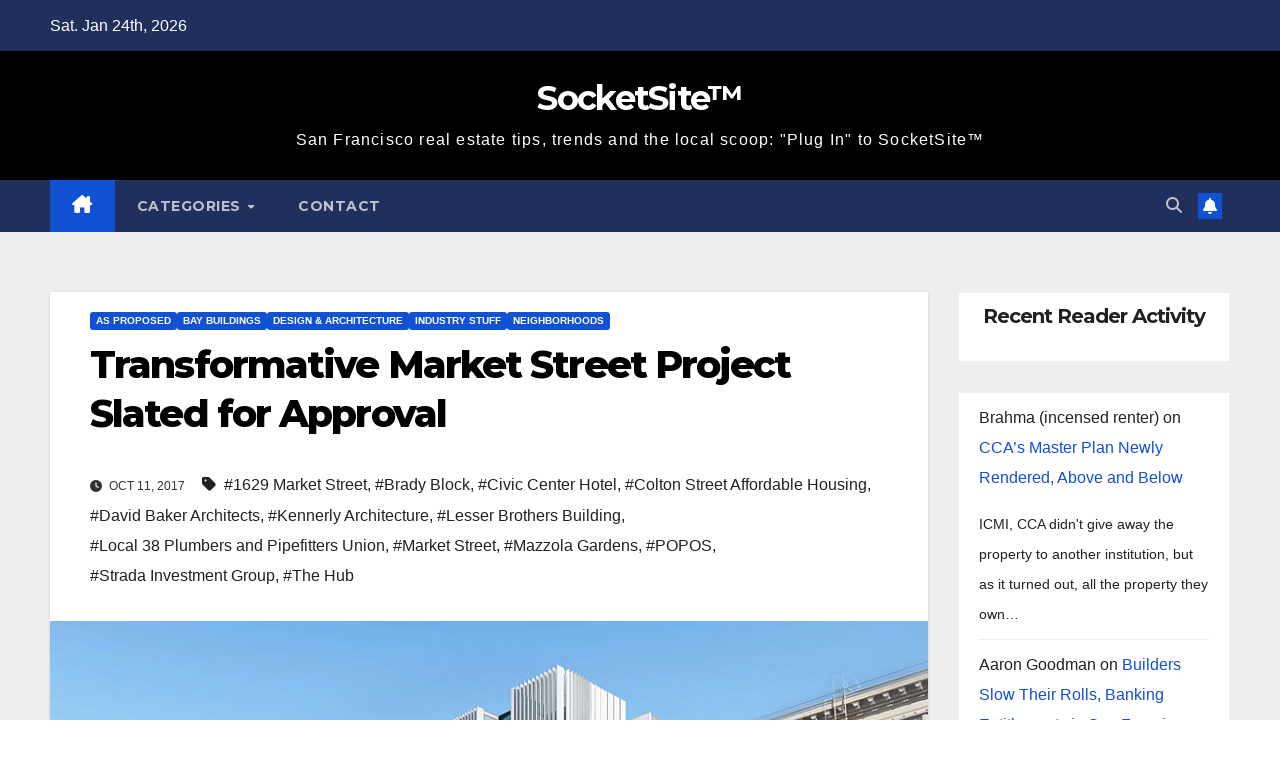

--- FILE ---
content_type: text/html; charset=UTF-8
request_url: https://socketsite.com/archives/2017/10/transformative-market-street-project-slated-for-approval.html
body_size: 19069
content:
<!DOCTYPE html>
<html lang="en-US">
<head>
<meta charset="UTF-8">
<meta name="viewport" content="width=device-width, initial-scale=1">
<link rel="profile" href="http://gmpg.org/xfn/11">
<title>Transformative Market Street Project Slated for Approval &#8211; SocketSite™</title>
		<style>.new-comment { background-color: #f9f9f9; }</style>
		<meta name='robots' content='max-image-preview:large' />
	<style>img:is([sizes="auto" i], [sizes^="auto," i]) { contain-intrinsic-size: 3000px 1500px }</style>
	<script type="text/javascript">function rgmkInitGoogleMaps(){window.rgmkGoogleMapsCallback=true;try{jQuery(document).trigger("rgmkGoogleMapsLoad")}catch(err){}}</script><link rel='dns-prefetch' href='//fonts.googleapis.com' />
<link rel="alternate" type="application/rss+xml" title="SocketSite™ &raquo; Feed" href="https://socketsite.com/feed" />
<link rel="alternate" type="application/rss+xml" title="SocketSite™ &raquo; Comments Feed" href="https://socketsite.com/comments/feed" />
<link rel="alternate" type="application/rss+xml" title="SocketSite™ &raquo; Transformative Market Street Project Slated for Approval Comments Feed" href="https://socketsite.com/archives/2017/10/transformative-market-street-project-slated-for-approval.html/feed" />
<script>
window._wpemojiSettings = {"baseUrl":"https:\/\/s.w.org\/images\/core\/emoji\/16.0.1\/72x72\/","ext":".png","svgUrl":"https:\/\/s.w.org\/images\/core\/emoji\/16.0.1\/svg\/","svgExt":".svg","source":{"concatemoji":"https:\/\/socketsite.com\/wp-includes\/js\/wp-emoji-release.min.js?ver=6.8.3"}};
/*! This file is auto-generated */
!function(s,n){var o,i,e;function c(e){try{var t={supportTests:e,timestamp:(new Date).valueOf()};sessionStorage.setItem(o,JSON.stringify(t))}catch(e){}}function p(e,t,n){e.clearRect(0,0,e.canvas.width,e.canvas.height),e.fillText(t,0,0);var t=new Uint32Array(e.getImageData(0,0,e.canvas.width,e.canvas.height).data),a=(e.clearRect(0,0,e.canvas.width,e.canvas.height),e.fillText(n,0,0),new Uint32Array(e.getImageData(0,0,e.canvas.width,e.canvas.height).data));return t.every(function(e,t){return e===a[t]})}function u(e,t){e.clearRect(0,0,e.canvas.width,e.canvas.height),e.fillText(t,0,0);for(var n=e.getImageData(16,16,1,1),a=0;a<n.data.length;a++)if(0!==n.data[a])return!1;return!0}function f(e,t,n,a){switch(t){case"flag":return n(e,"\ud83c\udff3\ufe0f\u200d\u26a7\ufe0f","\ud83c\udff3\ufe0f\u200b\u26a7\ufe0f")?!1:!n(e,"\ud83c\udde8\ud83c\uddf6","\ud83c\udde8\u200b\ud83c\uddf6")&&!n(e,"\ud83c\udff4\udb40\udc67\udb40\udc62\udb40\udc65\udb40\udc6e\udb40\udc67\udb40\udc7f","\ud83c\udff4\u200b\udb40\udc67\u200b\udb40\udc62\u200b\udb40\udc65\u200b\udb40\udc6e\u200b\udb40\udc67\u200b\udb40\udc7f");case"emoji":return!a(e,"\ud83e\udedf")}return!1}function g(e,t,n,a){var r="undefined"!=typeof WorkerGlobalScope&&self instanceof WorkerGlobalScope?new OffscreenCanvas(300,150):s.createElement("canvas"),o=r.getContext("2d",{willReadFrequently:!0}),i=(o.textBaseline="top",o.font="600 32px Arial",{});return e.forEach(function(e){i[e]=t(o,e,n,a)}),i}function t(e){var t=s.createElement("script");t.src=e,t.defer=!0,s.head.appendChild(t)}"undefined"!=typeof Promise&&(o="wpEmojiSettingsSupports",i=["flag","emoji"],n.supports={everything:!0,everythingExceptFlag:!0},e=new Promise(function(e){s.addEventListener("DOMContentLoaded",e,{once:!0})}),new Promise(function(t){var n=function(){try{var e=JSON.parse(sessionStorage.getItem(o));if("object"==typeof e&&"number"==typeof e.timestamp&&(new Date).valueOf()<e.timestamp+604800&&"object"==typeof e.supportTests)return e.supportTests}catch(e){}return null}();if(!n){if("undefined"!=typeof Worker&&"undefined"!=typeof OffscreenCanvas&&"undefined"!=typeof URL&&URL.createObjectURL&&"undefined"!=typeof Blob)try{var e="postMessage("+g.toString()+"("+[JSON.stringify(i),f.toString(),p.toString(),u.toString()].join(",")+"));",a=new Blob([e],{type:"text/javascript"}),r=new Worker(URL.createObjectURL(a),{name:"wpTestEmojiSupports"});return void(r.onmessage=function(e){c(n=e.data),r.terminate(),t(n)})}catch(e){}c(n=g(i,f,p,u))}t(n)}).then(function(e){for(var t in e)n.supports[t]=e[t],n.supports.everything=n.supports.everything&&n.supports[t],"flag"!==t&&(n.supports.everythingExceptFlag=n.supports.everythingExceptFlag&&n.supports[t]);n.supports.everythingExceptFlag=n.supports.everythingExceptFlag&&!n.supports.flag,n.DOMReady=!1,n.readyCallback=function(){n.DOMReady=!0}}).then(function(){return e}).then(function(){var e;n.supports.everything||(n.readyCallback(),(e=n.source||{}).concatemoji?t(e.concatemoji):e.wpemoji&&e.twemoji&&(t(e.twemoji),t(e.wpemoji)))}))}((window,document),window._wpemojiSettings);
</script>
<style id='wp-emoji-styles-inline-css'>

	img.wp-smiley, img.emoji {
		display: inline !important;
		border: none !important;
		box-shadow: none !important;
		height: 1em !important;
		width: 1em !important;
		margin: 0 0.07em !important;
		vertical-align: -0.1em !important;
		background: none !important;
		padding: 0 !important;
	}
</style>
<link rel='stylesheet' id='wp-block-library-css' href='https://socketsite.com/wp-includes/css/dist/block-library/style.min.css?ver=6.8.3' media='all' />
<style id='wp-block-library-theme-inline-css'>
.wp-block-audio :where(figcaption){color:#555;font-size:13px;text-align:center}.is-dark-theme .wp-block-audio :where(figcaption){color:#ffffffa6}.wp-block-audio{margin:0 0 1em}.wp-block-code{border:1px solid #ccc;border-radius:4px;font-family:Menlo,Consolas,monaco,monospace;padding:.8em 1em}.wp-block-embed :where(figcaption){color:#555;font-size:13px;text-align:center}.is-dark-theme .wp-block-embed :where(figcaption){color:#ffffffa6}.wp-block-embed{margin:0 0 1em}.blocks-gallery-caption{color:#555;font-size:13px;text-align:center}.is-dark-theme .blocks-gallery-caption{color:#ffffffa6}:root :where(.wp-block-image figcaption){color:#555;font-size:13px;text-align:center}.is-dark-theme :root :where(.wp-block-image figcaption){color:#ffffffa6}.wp-block-image{margin:0 0 1em}.wp-block-pullquote{border-bottom:4px solid;border-top:4px solid;color:currentColor;margin-bottom:1.75em}.wp-block-pullquote cite,.wp-block-pullquote footer,.wp-block-pullquote__citation{color:currentColor;font-size:.8125em;font-style:normal;text-transform:uppercase}.wp-block-quote{border-left:.25em solid;margin:0 0 1.75em;padding-left:1em}.wp-block-quote cite,.wp-block-quote footer{color:currentColor;font-size:.8125em;font-style:normal;position:relative}.wp-block-quote:where(.has-text-align-right){border-left:none;border-right:.25em solid;padding-left:0;padding-right:1em}.wp-block-quote:where(.has-text-align-center){border:none;padding-left:0}.wp-block-quote.is-large,.wp-block-quote.is-style-large,.wp-block-quote:where(.is-style-plain){border:none}.wp-block-search .wp-block-search__label{font-weight:700}.wp-block-search__button{border:1px solid #ccc;padding:.375em .625em}:where(.wp-block-group.has-background){padding:1.25em 2.375em}.wp-block-separator.has-css-opacity{opacity:.4}.wp-block-separator{border:none;border-bottom:2px solid;margin-left:auto;margin-right:auto}.wp-block-separator.has-alpha-channel-opacity{opacity:1}.wp-block-separator:not(.is-style-wide):not(.is-style-dots){width:100px}.wp-block-separator.has-background:not(.is-style-dots){border-bottom:none;height:1px}.wp-block-separator.has-background:not(.is-style-wide):not(.is-style-dots){height:2px}.wp-block-table{margin:0 0 1em}.wp-block-table td,.wp-block-table th{word-break:normal}.wp-block-table :where(figcaption){color:#555;font-size:13px;text-align:center}.is-dark-theme .wp-block-table :where(figcaption){color:#ffffffa6}.wp-block-video :where(figcaption){color:#555;font-size:13px;text-align:center}.is-dark-theme .wp-block-video :where(figcaption){color:#ffffffa6}.wp-block-video{margin:0 0 1em}:root :where(.wp-block-template-part.has-background){margin-bottom:0;margin-top:0;padding:1.25em 2.375em}
</style>
<style id='classic-theme-styles-inline-css'>
/*! This file is auto-generated */
.wp-block-button__link{color:#fff;background-color:#32373c;border-radius:9999px;box-shadow:none;text-decoration:none;padding:calc(.667em + 2px) calc(1.333em + 2px);font-size:1.125em}.wp-block-file__button{background:#32373c;color:#fff;text-decoration:none}
</style>
<style id='global-styles-inline-css'>
:root{--wp--preset--aspect-ratio--square: 1;--wp--preset--aspect-ratio--4-3: 4/3;--wp--preset--aspect-ratio--3-4: 3/4;--wp--preset--aspect-ratio--3-2: 3/2;--wp--preset--aspect-ratio--2-3: 2/3;--wp--preset--aspect-ratio--16-9: 16/9;--wp--preset--aspect-ratio--9-16: 9/16;--wp--preset--color--black: #000000;--wp--preset--color--cyan-bluish-gray: #abb8c3;--wp--preset--color--white: #ffffff;--wp--preset--color--pale-pink: #f78da7;--wp--preset--color--vivid-red: #cf2e2e;--wp--preset--color--luminous-vivid-orange: #ff6900;--wp--preset--color--luminous-vivid-amber: #fcb900;--wp--preset--color--light-green-cyan: #7bdcb5;--wp--preset--color--vivid-green-cyan: #00d084;--wp--preset--color--pale-cyan-blue: #8ed1fc;--wp--preset--color--vivid-cyan-blue: #0693e3;--wp--preset--color--vivid-purple: #9b51e0;--wp--preset--gradient--vivid-cyan-blue-to-vivid-purple: linear-gradient(135deg,rgba(6,147,227,1) 0%,rgb(155,81,224) 100%);--wp--preset--gradient--light-green-cyan-to-vivid-green-cyan: linear-gradient(135deg,rgb(122,220,180) 0%,rgb(0,208,130) 100%);--wp--preset--gradient--luminous-vivid-amber-to-luminous-vivid-orange: linear-gradient(135deg,rgba(252,185,0,1) 0%,rgba(255,105,0,1) 100%);--wp--preset--gradient--luminous-vivid-orange-to-vivid-red: linear-gradient(135deg,rgba(255,105,0,1) 0%,rgb(207,46,46) 100%);--wp--preset--gradient--very-light-gray-to-cyan-bluish-gray: linear-gradient(135deg,rgb(238,238,238) 0%,rgb(169,184,195) 100%);--wp--preset--gradient--cool-to-warm-spectrum: linear-gradient(135deg,rgb(74,234,220) 0%,rgb(151,120,209) 20%,rgb(207,42,186) 40%,rgb(238,44,130) 60%,rgb(251,105,98) 80%,rgb(254,248,76) 100%);--wp--preset--gradient--blush-light-purple: linear-gradient(135deg,rgb(255,206,236) 0%,rgb(152,150,240) 100%);--wp--preset--gradient--blush-bordeaux: linear-gradient(135deg,rgb(254,205,165) 0%,rgb(254,45,45) 50%,rgb(107,0,62) 100%);--wp--preset--gradient--luminous-dusk: linear-gradient(135deg,rgb(255,203,112) 0%,rgb(199,81,192) 50%,rgb(65,88,208) 100%);--wp--preset--gradient--pale-ocean: linear-gradient(135deg,rgb(255,245,203) 0%,rgb(182,227,212) 50%,rgb(51,167,181) 100%);--wp--preset--gradient--electric-grass: linear-gradient(135deg,rgb(202,248,128) 0%,rgb(113,206,126) 100%);--wp--preset--gradient--midnight: linear-gradient(135deg,rgb(2,3,129) 0%,rgb(40,116,252) 100%);--wp--preset--font-size--small: 13px;--wp--preset--font-size--medium: 20px;--wp--preset--font-size--large: 36px;--wp--preset--font-size--x-large: 42px;--wp--preset--spacing--20: 0.44rem;--wp--preset--spacing--30: 0.67rem;--wp--preset--spacing--40: 1rem;--wp--preset--spacing--50: 1.5rem;--wp--preset--spacing--60: 2.25rem;--wp--preset--spacing--70: 3.38rem;--wp--preset--spacing--80: 5.06rem;--wp--preset--shadow--natural: 6px 6px 9px rgba(0, 0, 0, 0.2);--wp--preset--shadow--deep: 12px 12px 50px rgba(0, 0, 0, 0.4);--wp--preset--shadow--sharp: 6px 6px 0px rgba(0, 0, 0, 0.2);--wp--preset--shadow--outlined: 6px 6px 0px -3px rgba(255, 255, 255, 1), 6px 6px rgba(0, 0, 0, 1);--wp--preset--shadow--crisp: 6px 6px 0px rgba(0, 0, 0, 1);}:root :where(.is-layout-flow) > :first-child{margin-block-start: 0;}:root :where(.is-layout-flow) > :last-child{margin-block-end: 0;}:root :where(.is-layout-flow) > *{margin-block-start: 24px;margin-block-end: 0;}:root :where(.is-layout-constrained) > :first-child{margin-block-start: 0;}:root :where(.is-layout-constrained) > :last-child{margin-block-end: 0;}:root :where(.is-layout-constrained) > *{margin-block-start: 24px;margin-block-end: 0;}:root :where(.is-layout-flex){gap: 24px;}:root :where(.is-layout-grid){gap: 24px;}body .is-layout-flex{display: flex;}.is-layout-flex{flex-wrap: wrap;align-items: center;}.is-layout-flex > :is(*, div){margin: 0;}body .is-layout-grid{display: grid;}.is-layout-grid > :is(*, div){margin: 0;}.has-black-color{color: var(--wp--preset--color--black) !important;}.has-cyan-bluish-gray-color{color: var(--wp--preset--color--cyan-bluish-gray) !important;}.has-white-color{color: var(--wp--preset--color--white) !important;}.has-pale-pink-color{color: var(--wp--preset--color--pale-pink) !important;}.has-vivid-red-color{color: var(--wp--preset--color--vivid-red) !important;}.has-luminous-vivid-orange-color{color: var(--wp--preset--color--luminous-vivid-orange) !important;}.has-luminous-vivid-amber-color{color: var(--wp--preset--color--luminous-vivid-amber) !important;}.has-light-green-cyan-color{color: var(--wp--preset--color--light-green-cyan) !important;}.has-vivid-green-cyan-color{color: var(--wp--preset--color--vivid-green-cyan) !important;}.has-pale-cyan-blue-color{color: var(--wp--preset--color--pale-cyan-blue) !important;}.has-vivid-cyan-blue-color{color: var(--wp--preset--color--vivid-cyan-blue) !important;}.has-vivid-purple-color{color: var(--wp--preset--color--vivid-purple) !important;}.has-black-background-color{background-color: var(--wp--preset--color--black) !important;}.has-cyan-bluish-gray-background-color{background-color: var(--wp--preset--color--cyan-bluish-gray) !important;}.has-white-background-color{background-color: var(--wp--preset--color--white) !important;}.has-pale-pink-background-color{background-color: var(--wp--preset--color--pale-pink) !important;}.has-vivid-red-background-color{background-color: var(--wp--preset--color--vivid-red) !important;}.has-luminous-vivid-orange-background-color{background-color: var(--wp--preset--color--luminous-vivid-orange) !important;}.has-luminous-vivid-amber-background-color{background-color: var(--wp--preset--color--luminous-vivid-amber) !important;}.has-light-green-cyan-background-color{background-color: var(--wp--preset--color--light-green-cyan) !important;}.has-vivid-green-cyan-background-color{background-color: var(--wp--preset--color--vivid-green-cyan) !important;}.has-pale-cyan-blue-background-color{background-color: var(--wp--preset--color--pale-cyan-blue) !important;}.has-vivid-cyan-blue-background-color{background-color: var(--wp--preset--color--vivid-cyan-blue) !important;}.has-vivid-purple-background-color{background-color: var(--wp--preset--color--vivid-purple) !important;}.has-black-border-color{border-color: var(--wp--preset--color--black) !important;}.has-cyan-bluish-gray-border-color{border-color: var(--wp--preset--color--cyan-bluish-gray) !important;}.has-white-border-color{border-color: var(--wp--preset--color--white) !important;}.has-pale-pink-border-color{border-color: var(--wp--preset--color--pale-pink) !important;}.has-vivid-red-border-color{border-color: var(--wp--preset--color--vivid-red) !important;}.has-luminous-vivid-orange-border-color{border-color: var(--wp--preset--color--luminous-vivid-orange) !important;}.has-luminous-vivid-amber-border-color{border-color: var(--wp--preset--color--luminous-vivid-amber) !important;}.has-light-green-cyan-border-color{border-color: var(--wp--preset--color--light-green-cyan) !important;}.has-vivid-green-cyan-border-color{border-color: var(--wp--preset--color--vivid-green-cyan) !important;}.has-pale-cyan-blue-border-color{border-color: var(--wp--preset--color--pale-cyan-blue) !important;}.has-vivid-cyan-blue-border-color{border-color: var(--wp--preset--color--vivid-cyan-blue) !important;}.has-vivid-purple-border-color{border-color: var(--wp--preset--color--vivid-purple) !important;}.has-vivid-cyan-blue-to-vivid-purple-gradient-background{background: var(--wp--preset--gradient--vivid-cyan-blue-to-vivid-purple) !important;}.has-light-green-cyan-to-vivid-green-cyan-gradient-background{background: var(--wp--preset--gradient--light-green-cyan-to-vivid-green-cyan) !important;}.has-luminous-vivid-amber-to-luminous-vivid-orange-gradient-background{background: var(--wp--preset--gradient--luminous-vivid-amber-to-luminous-vivid-orange) !important;}.has-luminous-vivid-orange-to-vivid-red-gradient-background{background: var(--wp--preset--gradient--luminous-vivid-orange-to-vivid-red) !important;}.has-very-light-gray-to-cyan-bluish-gray-gradient-background{background: var(--wp--preset--gradient--very-light-gray-to-cyan-bluish-gray) !important;}.has-cool-to-warm-spectrum-gradient-background{background: var(--wp--preset--gradient--cool-to-warm-spectrum) !important;}.has-blush-light-purple-gradient-background{background: var(--wp--preset--gradient--blush-light-purple) !important;}.has-blush-bordeaux-gradient-background{background: var(--wp--preset--gradient--blush-bordeaux) !important;}.has-luminous-dusk-gradient-background{background: var(--wp--preset--gradient--luminous-dusk) !important;}.has-pale-ocean-gradient-background{background: var(--wp--preset--gradient--pale-ocean) !important;}.has-electric-grass-gradient-background{background: var(--wp--preset--gradient--electric-grass) !important;}.has-midnight-gradient-background{background: var(--wp--preset--gradient--midnight) !important;}.has-small-font-size{font-size: var(--wp--preset--font-size--small) !important;}.has-medium-font-size{font-size: var(--wp--preset--font-size--medium) !important;}.has-large-font-size{font-size: var(--wp--preset--font-size--large) !important;}.has-x-large-font-size{font-size: var(--wp--preset--font-size--x-large) !important;}
:root :where(.wp-block-pullquote){font-size: 1.5em;line-height: 1.6;}
</style>
<link rel='stylesheet' id='responsive-lightbox-swipebox-css' href='https://socketsite.com/wp-content/plugins/responsive-lightbox/assets/swipebox/swipebox.min.css?ver=1.5.2' media='all' />
<link rel='stylesheet' id='newsup-fonts-css' href='//fonts.googleapis.com/css?family=Montserrat%3A400%2C500%2C700%2C800%7CWork%2BSans%3A300%2C400%2C500%2C600%2C700%2C800%2C900%26display%3Dswap&#038;subset=latin%2Clatin-ext' media='all' />
<link rel='stylesheet' id='bootstrap-css' href='https://socketsite.com/wp-content/themes/newsup/css/bootstrap.css?ver=6.8.3' media='all' />
<link rel='stylesheet' id='newsup-style-css' href='https://socketsite.com/wp-content/themes/newsup/style.css?ver=6.8.3' media='all' />
<link rel='stylesheet' id='newsup-default-css' href='https://socketsite.com/wp-content/themes/newsup/css/colors/default.css?ver=6.8.3' media='all' />
<link rel='stylesheet' id='font-awesome-5-all-css' href='https://socketsite.com/wp-content/themes/newsup/css/font-awesome/css/all.min.css?ver=6.8.3' media='all' />
<link rel='stylesheet' id='font-awesome-4-shim-css' href='https://socketsite.com/wp-content/themes/newsup/css/font-awesome/css/v4-shims.min.css?ver=6.8.3' media='all' />
<link rel='stylesheet' id='owl-carousel-css' href='https://socketsite.com/wp-content/themes/newsup/css/owl.carousel.css?ver=6.8.3' media='all' />
<link rel='stylesheet' id='smartmenus-css' href='https://socketsite.com/wp-content/themes/newsup/css/jquery.smartmenus.bootstrap.css?ver=6.8.3' media='all' />
<link rel='stylesheet' id='newsup-custom-css-css' href='https://socketsite.com/wp-content/themes/newsup/inc/ansar/customize/css/customizer.css?ver=1.0' media='all' />
<script src="https://socketsite.com/wp-includes/js/jquery/jquery.min.js?ver=3.7.1" id="jquery-core-js"></script>
<script src="https://socketsite.com/wp-includes/js/jquery/jquery-migrate.min.js?ver=3.4.1" id="jquery-migrate-js"></script>
<script src="https://socketsite.com/wp-content/plugins/responsive-lightbox/assets/dompurify/purify.min.js?ver=3.3.1" id="dompurify-js"></script>
<script id="responsive-lightbox-sanitizer-js-before">
window.RLG = window.RLG || {}; window.RLG.sanitizeAllowedHosts = ["youtube.com","www.youtube.com","youtu.be","vimeo.com","player.vimeo.com"];
</script>
<script src="https://socketsite.com/wp-content/plugins/responsive-lightbox/js/sanitizer.js?ver=2.6.1" id="responsive-lightbox-sanitizer-js"></script>
<script src="https://socketsite.com/wp-content/plugins/responsive-lightbox/assets/swipebox/jquery.swipebox.min.js?ver=1.5.2" id="responsive-lightbox-swipebox-js"></script>
<script src="https://socketsite.com/wp-includes/js/underscore.min.js?ver=1.13.7" id="underscore-js"></script>
<script src="https://socketsite.com/wp-content/plugins/responsive-lightbox/assets/infinitescroll/infinite-scroll.pkgd.min.js?ver=4.0.1" id="responsive-lightbox-infinite-scroll-js"></script>
<script id="responsive-lightbox-js-before">
var rlArgs = {"script":"swipebox","selector":"lightbox","customEvents":"","activeGalleries":true,"animation":true,"hideCloseButtonOnMobile":false,"removeBarsOnMobile":false,"hideBars":true,"hideBarsDelay":5000,"videoMaxWidth":1080,"useSVG":true,"loopAtEnd":false,"woocommerce_gallery":false,"ajaxurl":"https:\/\/socketsite.com\/wp-admin\/admin-ajax.php","nonce":"a0a5c50b9d","preview":false,"postId":65767,"scriptExtension":false};
</script>
<script src="https://socketsite.com/wp-content/plugins/responsive-lightbox/js/front.js?ver=2.6.1" id="responsive-lightbox-js"></script>
<script src="https://socketsite.com/wp-content/themes/newsup/js/navigation.js?ver=6.8.3" id="newsup-navigation-js"></script>
<script src="https://socketsite.com/wp-content/themes/newsup/js/bootstrap.js?ver=6.8.3" id="bootstrap-js"></script>
<script src="https://socketsite.com/wp-content/themes/newsup/js/owl.carousel.min.js?ver=6.8.3" id="owl-carousel-min-js"></script>
<script src="https://socketsite.com/wp-content/themes/newsup/js/jquery.smartmenus.js?ver=6.8.3" id="smartmenus-js-js"></script>
<script src="https://socketsite.com/wp-content/themes/newsup/js/jquery.smartmenus.bootstrap.js?ver=6.8.3" id="bootstrap-smartmenus-js-js"></script>
<script src="https://socketsite.com/wp-content/themes/newsup/js/jquery.marquee.js?ver=6.8.3" id="newsup-marquee-js-js"></script>
<script src="https://socketsite.com/wp-content/themes/newsup/js/main.js?ver=6.8.3" id="newsup-main-js-js"></script>
<link rel="https://api.w.org/" href="https://socketsite.com/wp-json/" /><link rel="alternate" title="JSON" type="application/json" href="https://socketsite.com/wp-json/wp/v2/posts/65767" /><link rel="EditURI" type="application/rsd+xml" title="RSD" href="https://socketsite.com/xmlrpc.php?rsd" />
<meta name="generator" content="WordPress 6.8.3" />
<link rel="canonical" href="https://socketsite.com/archives/2017/10/transformative-market-street-project-slated-for-approval.html" />
<link rel='shortlink' href='https://socketsite.com/?p=65767' />
<link rel="alternate" title="oEmbed (JSON)" type="application/json+oembed" href="https://socketsite.com/wp-json/oembed/1.0/embed?url=https%3A%2F%2Fsocketsite.com%2Farchives%2F2017%2F10%2Ftransformative-market-street-project-slated-for-approval.html" />
<link rel="alternate" title="oEmbed (XML)" type="text/xml+oembed" href="https://socketsite.com/wp-json/oembed/1.0/embed?url=https%3A%2F%2Fsocketsite.com%2Farchives%2F2017%2F10%2Ftransformative-market-street-project-slated-for-approval.html&#038;format=xml" />
 
<style type="text/css" id="custom-background-css">
    .wrapper { background-color: #eee; }
</style>
    <style type="text/css">
            body .site-title a,
        body .site-description {
            color: #fff;
        }

        .site-branding-text .site-title a {
                font-size: px;
            }

            @media only screen and (max-width: 640px) {
                .site-branding-text .site-title a {
                    font-size: 40px;

                }
            }

            @media only screen and (max-width: 375px) {
                .site-branding-text .site-title a {
                    font-size: 32px;

                }
            }

        </style>
    </head>
<body class="wp-singular post-template-default single single-post postid-65767 single-format-standard wp-embed-responsive wp-theme-newsup ta-hide-date-author-in-list" >
<div id="page" class="site">
<a class="skip-link screen-reader-text" href="#content">
Skip to content</a>
  <div class="wrapper" id="custom-background-css">
    <header class="mg-headwidget">
      <!--==================== TOP BAR ====================-->
      <div class="mg-head-detail hidden-xs">
    <div class="container-fluid">
        <div class="row align-items-center">
            <div class="col-md-6 col-xs-12">
                <ul class="info-left">
                                <li>Sat. Jan 24th, 2026             </li>
                        </ul>
            </div>
            <div class="col-md-6 col-xs-12">
                <ul class="mg-social info-right">
                                    </ul>
            </div>
        </div>
    </div>
</div>
      <div class="clearfix"></div>

      
      <div class="mg-nav-widget-area-back" style='background-image: url("https://socketsite.com/wp-content/themes/newsup/images/head-back.jpg" );'>
                <div class="overlay">
          <div class="inner"  style="background-color:#000000;" > 
              <div class="container-fluid">
                  <div class="mg-nav-widget-area">
                    <div class="row align-items-center">
                      <div class="col-md-12 text-center mx-auto">
                        <div class="navbar-header">
                          <div class="site-logo">
                                                      </div>
                          <div class="site-branding-text ">
                                                            <p class="site-title"> <a href="https://socketsite.com/" rel="home">SocketSite™</a></p>
                                                            <p class="site-description">San Francisco real estate tips, trends and the local scoop: &quot;Plug In&quot; to SocketSite™</p>
                          </div>    
                        </div>
                      </div>
                                          </div>
                  </div>
              </div>
          </div>
        </div>
      </div>
    <div class="mg-menu-full">
      <nav class="navbar navbar-expand-lg navbar-wp">
        <div class="container-fluid">
          <!-- Right nav -->
          <div class="m-header align-items-center">
                            <a class="mobilehomebtn" href="https://socketsite.com"><span class="fa-solid fa-house-chimney"></span></a>
              <!-- navbar-toggle -->
              <button class="navbar-toggler mx-auto" type="button" data-toggle="collapse" data-target="#navbar-wp" aria-controls="navbarSupportedContent" aria-expanded="false" aria-label="Toggle navigation">
                <span class="burger">
                  <span class="burger-line"></span>
                  <span class="burger-line"></span>
                  <span class="burger-line"></span>
                </span>
              </button>
              <!-- /navbar-toggle -->
                          <div class="dropdown show mg-search-box pr-2">
                <a class="dropdown-toggle msearch ml-auto" href="#" role="button" id="dropdownMenuLink" data-toggle="dropdown" aria-haspopup="true" aria-expanded="false">
                <i class="fas fa-search"></i>
                </a> 
                <div class="dropdown-menu searchinner" aria-labelledby="dropdownMenuLink">
                    <form role="search" method="get" id="searchform" action="https://socketsite.com/">
  <div class="input-group">
    <input type="search" class="form-control" placeholder="Search" value="" name="s" />
    <span class="input-group-btn btn-default">
    <button type="submit" class="btn"> <i class="fas fa-search"></i> </button>
    </span> </div>
</form>                </div>
            </div>
                  <a href="#" target="_blank" class="btn-bell btn-theme mx-2"><i class="fa fa-bell"></i></a>
                      
          </div>
          <!-- /Right nav --> 
          <div class="collapse navbar-collapse" id="navbar-wp">
            <div class="d-md-block">
              <ul id="menu-socketsite-top-nav" class="nav navbar-nav mr-auto "><li class="active home"><a class="homebtn" href="https://socketsite.com"><span class='fa-solid fa-house-chimney'></span></a></li><li id="menu-item-28280" class="menu-item menu-item-type-custom menu-item-object-custom menu-item-has-children menu-item-28280 dropdown"><a class="nav-link" title="Categories" href="#categories" data-toggle="dropdown" class="dropdown-toggle">Categories </a>
<ul role="menu" class=" dropdown-menu">
	<li id="menu-item-28281" class="menu-item menu-item-type-taxonomy menu-item-object-category menu-item-28281"><a class="dropdown-item" title="Apples To Apples" href="https://socketsite.com/archives/category/apples-to-apples">Apples To Apples</a></li>
	<li id="menu-item-28282" class="menu-item menu-item-type-taxonomy menu-item-object-category current-post-ancestor current-menu-parent current-post-parent menu-item-28282"><a class="dropdown-item" title="As Proposed" href="https://socketsite.com/archives/category/as-proposed">As Proposed</a></li>
	<li id="menu-item-28283" class="menu-item menu-item-type-taxonomy menu-item-object-category current-post-ancestor current-menu-parent current-post-parent menu-item-28283"><a class="dropdown-item" title="Bay Buildings" href="https://socketsite.com/archives/category/bay-buildings">Bay Buildings</a></li>
	<li id="menu-item-28284" class="menu-item menu-item-type-taxonomy menu-item-object-category menu-item-28284"><a class="dropdown-item" title="Being Green" href="https://socketsite.com/archives/category/being-green">Being Green</a></li>
	<li id="menu-item-28285" class="menu-item menu-item-type-taxonomy menu-item-object-category menu-item-28285"><a class="dropdown-item" title="Breaking News" href="https://socketsite.com/archives/category/breaking-news">Breaking News</a></li>
	<li id="menu-item-28286" class="menu-item menu-item-type-taxonomy menu-item-object-category menu-item-28286"><a class="dropdown-item" title="Bubble (Or Not)" href="https://socketsite.com/archives/category/bubble-or-not">Bubble (Or Not)</a></li>
	<li id="menu-item-28287" class="menu-item menu-item-type-taxonomy menu-item-object-category menu-item-28287"><a class="dropdown-item" title="Coming Soon" href="https://socketsite.com/archives/category/coming-soon">Coming Soon</a></li>
	<li id="menu-item-28288" class="menu-item menu-item-type-taxonomy menu-item-object-category menu-item-28288"><a class="dropdown-item" title="Commercial" href="https://socketsite.com/archives/category/commercial">Commercial</a></li>
	<li id="menu-item-28289" class="menu-item menu-item-type-taxonomy menu-item-object-category current-post-ancestor current-menu-parent current-post-parent menu-item-28289"><a class="dropdown-item" title="Design &amp; Architecture" href="https://socketsite.com/archives/category/design-architecture">Design &#038; Architecture</a></li>
	<li id="menu-item-28290" class="menu-item menu-item-type-taxonomy menu-item-object-category menu-item-28290"><a class="dropdown-item" title="East Bay" href="https://socketsite.com/archives/category/east-bay">East Bay</a></li>
	<li id="menu-item-28291" class="menu-item menu-item-type-taxonomy menu-item-object-category menu-item-28291"><a class="dropdown-item" title="Editorial" href="https://socketsite.com/archives/category/editorial">Editorial</a></li>
	<li id="menu-item-28292" class="menu-item menu-item-type-taxonomy menu-item-object-category menu-item-28292"><a class="dropdown-item" title="Exceptional Garage Doors" href="https://socketsite.com/archives/category/exceptional-garage-doors">Exceptional Garage Doors</a></li>
	<li id="menu-item-28293" class="menu-item menu-item-type-taxonomy menu-item-object-category menu-item-28293"><a class="dropdown-item" title="Fixtures &amp; Furnishings" href="https://socketsite.com/archives/category/fixtures-furnishings">Fixtures &#038; Furnishings</a></li>
	<li id="menu-item-28294" class="menu-item menu-item-type-taxonomy menu-item-object-category menu-item-28294"><a class="dropdown-item" title="FSBO: SF" href="https://socketsite.com/archives/category/fsbo-sf">FSBO: SF</a></li>
	<li id="menu-item-28295" class="menu-item menu-item-type-taxonomy menu-item-object-category menu-item-28295"><a class="dropdown-item" title="In The Media" href="https://socketsite.com/archives/category/in-the-media">In The Media</a></li>
	<li id="menu-item-28296" class="menu-item menu-item-type-taxonomy menu-item-object-category current-post-ancestor current-menu-parent current-post-parent menu-item-28296"><a class="dropdown-item" title="Industry Stuff" href="https://socketsite.com/archives/category/industry-stuff">Industry Stuff</a></li>
	<li id="menu-item-28297" class="menu-item menu-item-type-taxonomy menu-item-object-category menu-item-28297"><a class="dropdown-item" title="InsertHeadlineHere™" href="https://socketsite.com/archives/category/insertheadlinehere">InsertHeadlineHere™</a></li>
	<li id="menu-item-28298" class="menu-item menu-item-type-taxonomy menu-item-object-category menu-item-28298"><a class="dropdown-item" title="Interesting Opportunities" href="https://socketsite.com/archives/category/interesting-opportunities">Interesting Opportunities</a></li>
	<li id="menu-item-28299" class="menu-item menu-item-type-taxonomy menu-item-object-category menu-item-28299"><a class="dropdown-item" title="Just Quotes (Emphasis Added)" href="https://socketsite.com/archives/category/just-quotes-emphasis-added">Just Quotes (Emphasis Added)</a></li>
	<li id="menu-item-28300" class="menu-item menu-item-type-taxonomy menu-item-object-category menu-item-28300"><a class="dropdown-item" title="Listings (for sale)" href="https://socketsite.com/archives/category/listings-for-sale">Listings (for sale)</a></li>
	<li id="menu-item-28301" class="menu-item menu-item-type-taxonomy menu-item-object-category menu-item-28301"><a class="dropdown-item" title="Marin (And Points North)" href="https://socketsite.com/archives/category/marin-and-points-north">Marin (And Points North)</a></li>
	<li id="menu-item-28302" class="menu-item menu-item-type-taxonomy menu-item-object-category current-post-ancestor current-menu-parent current-post-parent menu-item-28302"><a class="dropdown-item" title="Neighborhoods" href="https://socketsite.com/archives/category/neighborhoods">Neighborhoods</a></li>
	<li id="menu-item-28303" class="menu-item menu-item-type-taxonomy menu-item-object-category menu-item-28303"><a class="dropdown-item" title="New Developments" href="https://socketsite.com/archives/category/new-developments">New Developments</a></li>
	<li id="menu-item-28304" class="menu-item menu-item-type-taxonomy menu-item-object-category menu-item-28304"><a class="dropdown-item" title="QuickLinks" href="https://socketsite.com/archives/category/quicklinks">QuickLinks</a></li>
	<li id="menu-item-28305" class="menu-item menu-item-type-taxonomy menu-item-object-category menu-item-28305"><a class="dropdown-item" title="RandomRumors" href="https://socketsite.com/archives/category/randomrumors">RandomRumors</a></li>
	<li id="menu-item-28306" class="menu-item menu-item-type-taxonomy menu-item-object-category menu-item-28306"><a class="dropdown-item" title="Real Estate Economics" href="https://socketsite.com/archives/category/real-estate-economics">Real Estate Economics</a></li>
	<li id="menu-item-28307" class="menu-item menu-item-type-taxonomy menu-item-object-category menu-item-28307"><a class="dropdown-item" title="Real Estate Resources" href="https://socketsite.com/archives/category/real-estate-resources">Real Estate Resources</a></li>
	<li id="menu-item-28308" class="menu-item menu-item-type-taxonomy menu-item-object-category menu-item-28308"><a class="dropdown-item" title="RealRecentReductions" href="https://socketsite.com/archives/category/realrecentreductions">RealRecentReductions</a></li>
	<li id="menu-item-28309" class="menu-item menu-item-type-taxonomy menu-item-object-category menu-item-28309"><a class="dropdown-item" title="Remodeling and Renovation" href="https://socketsite.com/archives/category/remodeling-and-renovation">Remodeling and Renovation</a></li>
	<li id="menu-item-28310" class="menu-item menu-item-type-taxonomy menu-item-object-category menu-item-28310"><a class="dropdown-item" title="Rentals" href="https://socketsite.com/archives/category/rentals">Rentals</a></li>
	<li id="menu-item-28311" class="menu-item menu-item-type-taxonomy menu-item-object-category menu-item-28311"><a class="dropdown-item" title="Sales &amp; Deals" href="https://socketsite.com/archives/category/sales-deals">Sales &#038; Deals</a></li>
	<li id="menu-item-28312" class="menu-item menu-item-type-taxonomy menu-item-object-category menu-item-28312"><a class="dropdown-item" title="San Jose (And South)" href="https://socketsite.com/archives/category/san-jose-and-south">San Jose (And South)</a></li>
	<li id="menu-item-28313" class="menu-item menu-item-type-taxonomy menu-item-object-category menu-item-28313"><a class="dropdown-item" title="Seemingly Random" href="https://socketsite.com/archives/category/seemingly-random">Seemingly Random</a></li>
	<li id="menu-item-28314" class="menu-item menu-item-type-taxonomy menu-item-object-category menu-item-28314"><a class="dropdown-item" title="SocketSite Forums" href="https://socketsite.com/archives/category/socketsite-forums">SocketSite Forums</a></li>
	<li id="menu-item-28315" class="menu-item menu-item-type-taxonomy menu-item-object-category menu-item-28315"><a class="dropdown-item" title="SocketSite Readers Report" href="https://socketsite.com/archives/category/socketsite-readers-report">SocketSite Readers Report</a></li>
	<li id="menu-item-28316" class="menu-item menu-item-type-taxonomy menu-item-object-category menu-item-28316"><a class="dropdown-item" title="SocketSnaps" href="https://socketsite.com/archives/category/socketsnaps">SocketSnaps</a></li>
	<li id="menu-item-28317" class="menu-item menu-item-type-taxonomy menu-item-object-category menu-item-28317"><a class="dropdown-item" title="Tech" href="https://socketsite.com/archives/category/tech">Tech</a></li>
	<li id="menu-item-28318" class="menu-item menu-item-type-taxonomy menu-item-object-category menu-item-28318"><a class="dropdown-item" title="Trends" href="https://socketsite.com/archives/category/trends">Trends</a></li>
</ul>
</li>
<li id="menu-item-28319" class="menu-item menu-item-type-custom menu-item-object-custom menu-item-28319"><a class="nav-link" title="Contact" href="#contact_form">Contact</a></li>
</ul>            </div>      
          </div>
          <!-- Right nav -->
          <div class="desk-header d-lg-flex pl-3 ml-auto my-2 my-lg-0 position-relative align-items-center">
                        <div class="dropdown show mg-search-box pr-2">
                <a class="dropdown-toggle msearch ml-auto" href="#" role="button" id="dropdownMenuLink" data-toggle="dropdown" aria-haspopup="true" aria-expanded="false">
                <i class="fas fa-search"></i>
                </a> 
                <div class="dropdown-menu searchinner" aria-labelledby="dropdownMenuLink">
                    <form role="search" method="get" id="searchform" action="https://socketsite.com/">
  <div class="input-group">
    <input type="search" class="form-control" placeholder="Search" value="" name="s" />
    <span class="input-group-btn btn-default">
    <button type="submit" class="btn"> <i class="fas fa-search"></i> </button>
    </span> </div>
</form>                </div>
            </div>
                  <a href="#" target="_blank" class="btn-bell btn-theme mx-2"><i class="fa fa-bell"></i></a>
                  </div>
          <!-- /Right nav -->
      </div>
      </nav> <!-- /Navigation -->
    </div>
</header>
<div class="clearfix"></div> <!-- =========================
     Page Content Section      
============================== -->
<main id="content" class="single-class content">
  <!--container-->
    <div class="container-fluid">
      <!--row-->
        <div class="row">
                  <div class="col-lg-9 col-md-8">
                                <div class="mg-blog-post-box"> 
                    <div class="mg-header">
                        <div class="mg-blog-category"><a class="newsup-categories category-color-1" href="https://socketsite.com/archives/category/as-proposed" alt="View all posts in As Proposed"> 
                                 As Proposed
                             </a><a class="newsup-categories category-color-1" href="https://socketsite.com/archives/category/bay-buildings" alt="View all posts in Bay Buildings"> 
                                 Bay Buildings
                             </a><a class="newsup-categories category-color-1" href="https://socketsite.com/archives/category/design-architecture" alt="View all posts in Design &amp; Architecture"> 
                                 Design &amp; Architecture
                             </a><a class="newsup-categories category-color-1" href="https://socketsite.com/archives/category/industry-stuff" alt="View all posts in Industry Stuff"> 
                                 Industry Stuff
                             </a><a class="newsup-categories category-color-1" href="https://socketsite.com/archives/category/neighborhoods" alt="View all posts in Neighborhoods"> 
                                 Neighborhoods
                             </a></div>                        <h1 class="title single"> <a title="Permalink to: Transformative Market Street Project Slated for Approval">
                            Transformative Market Street Project Slated for Approval</a>
                        </h1>
                                                <div class="media mg-info-author-block"> 
                                                        <div class="media-body">
                                                            <span class="mg-blog-date"><i class="fas fa-clock"></i> 
                                    Oct 11, 2017                                </span>
                                                                <span class="newsup-tags"><i class="fas fa-tag"></i>
                                     <a href="https://socketsite.com/archives/tag/1629-market-street">#1629 Market Street</a>,  <a href="https://socketsite.com/archives/tag/brady-block">#Brady Block</a>,  <a href="https://socketsite.com/archives/tag/civic-center-hotel">#Civic Center Hotel</a>,  <a href="https://socketsite.com/archives/tag/colton-street-affordable-housing">#Colton Street Affordable Housing</a>,  <a href="https://socketsite.com/archives/tag/david-baker-partners">#David Baker Architects</a>,  <a href="https://socketsite.com/archives/tag/kennerly-architecture">#Kennerly Architecture</a>,  <a href="https://socketsite.com/archives/tag/lesser-brothers-building">#Lesser Brothers Building</a>,  <a href="https://socketsite.com/archives/tag/local-38-plumbers-and-pipefitters-union">#Local 38 Plumbers and Pipefitters Union</a>,  <a href="https://socketsite.com/archives/tag/market-street">#Market Street</a>,  <a href="https://socketsite.com/archives/tag/mazzola-gardens">#Mazzola Gardens</a>,  <a href="https://socketsite.com/archives/tag/popos">#POPOS</a>,  <a href="https://socketsite.com/archives/tag/strada-investment-group">#Strada Investment Group</a>, <a href="https://socketsite.com/archives/tag/the-hub">#The Hub</a>                                    </span>
                                                            </div>
                        </div>
                                            </div>
                    <img width="900" height="521" src="https://socketsite.com/wp-content/uploads/2017/10/1629-Market-Street-Rendering-2017-Market-and-Brady.jpg" class="img-fluid single-featured-image wp-post-image" alt="" decoding="async" fetchpriority="high" srcset="https://socketsite.com/wp-content/uploads/2017/10/1629-Market-Street-Rendering-2017-Market-and-Brady.jpg 900w, https://socketsite.com/wp-content/uploads/2017/10/1629-Market-Street-Rendering-2017-Market-and-Brady-300x174.jpg 300w, https://socketsite.com/wp-content/uploads/2017/10/1629-Market-Street-Rendering-2017-Market-and-Brady-768x445.jpg 768w, https://socketsite.com/wp-content/uploads/2017/10/1629-Market-Street-Rendering-2017-Market-and-Brady-624x361.jpg 624w, https://socketsite.com/wp-content/uploads/2017/10/1629-Market-Street-Rendering-2017-Market-and-Brady-577x334.jpg 577w" sizes="(max-width: 900px) 100vw, 900px" />                    <article class="page-content-single small single">
                        <p><a href="https://socketsite.com/wp-content/uploads/2017/10/1629-Market-Street-2017-Site.jpg" data-rel="lightbox-image-0" data-rl_title="" data-rl_caption="" title=""><img decoding="async" class="aligncenter size-full wp-image-65768" src="https://socketsite.com/wp-content/uploads/2017/10/1629-Market-Street-2017-Site.jpg" alt="" width="900" height="521" srcset="https://socketsite.com/wp-content/uploads/2017/10/1629-Market-Street-2017-Site.jpg 900w, https://socketsite.com/wp-content/uploads/2017/10/1629-Market-Street-2017-Site-300x174.jpg 300w, https://socketsite.com/wp-content/uploads/2017/10/1629-Market-Street-2017-Site-768x445.jpg 768w, https://socketsite.com/wp-content/uploads/2017/10/1629-Market-Street-2017-Site-624x361.jpg 624w, https://socketsite.com/wp-content/uploads/2017/10/1629-Market-Street-2017-Site-577x334.jpg 577w" sizes="(max-width: 900px) 100vw, 900px" /></a></p>
<p>Plans for <a href="https://socketsite.com/archives/2016/10/formal-plans-for-584-unit-mid-market-project-and-park-revealed.html" target="_blank" rel="noopener">the proposed 584-unit development to rise up to ten stories in height</a> across the Market Street parcels upon which the Civic Center Hotel (1601 Market), Local 38 Plumbers and Pipefitters Union Hall (1621 Market) and two-story Lesser Brothers Building (1629‐1637 Market) currently sit are slated to be approved by San Francisco’s Planning Commission next week.</p>
<div id='gallery-1' class='gallery galleryid-65767 gallery-columns-3 gallery-size-thumbnail'><figure class='gallery-item'>
			<div class='gallery-icon landscape'>
				<a href='https://socketsite.com/wp-content/uploads/2017/10/1629-Market-Street-Rendering-2017-Market-and-12th.jpg' title="" data-rl_title="" class="rl-gallery-link" data-rl_caption="" data-rel="lightbox-gallery-1"><img decoding="async" width="150" height="150" src="https://socketsite.com/wp-content/uploads/2017/10/1629-Market-Street-Rendering-2017-Market-and-12th-150x150.jpg" class="attachment-thumbnail size-thumbnail" alt="" srcset="https://socketsite.com/wp-content/uploads/2017/10/1629-Market-Street-Rendering-2017-Market-and-12th-150x150.jpg 150w, https://socketsite.com/wp-content/uploads/2017/10/1629-Market-Street-Rendering-2017-Market-and-12th-195x195.jpg 195w" sizes="(max-width: 150px) 100vw, 150px" /></a>
			</div></figure><figure class='gallery-item'>
			<div class='gallery-icon landscape'>
				<a href='https://socketsite.com/wp-content/uploads/2017/10/1629-Market-Street-Rendering-2017-Market-and-Brady.jpg' title="" data-rl_title="" class="rl-gallery-link" data-rl_caption="" data-rel="lightbox-gallery-1"><img loading="lazy" decoding="async" width="150" height="150" src="https://socketsite.com/wp-content/uploads/2017/10/1629-Market-Street-Rendering-2017-Market-and-Brady-150x150.jpg" class="attachment-thumbnail size-thumbnail" alt="" srcset="https://socketsite.com/wp-content/uploads/2017/10/1629-Market-Street-Rendering-2017-Market-and-Brady-150x150.jpg 150w, https://socketsite.com/wp-content/uploads/2017/10/1629-Market-Street-Rendering-2017-Market-and-Brady-195x195.jpg 195w" sizes="auto, (max-width: 150px) 100vw, 150px" /></a>
			</div></figure>
		</div>

<p>In addition to the 584 units of housing (of which 107 would be below-market-rate, supportive efficiency units), the 1629 Market Street project includes 13,000 square feet of new ground floor restaurant and retail space; a new 32,000 square foot union hall for the UA Local 38; an underground parking garage for 316 cars; and over 23,000 square feet of privately-owned, publicly-accessible open space (POPOS), including an 18,000-square-foot open space at the corner of Brady and Colton which has been redesigned and newly dubbed Mazzola Gardens.</p>
<p><a href="https://socketsite.com/wp-content/uploads/2017/10/1629-Market-Street-Rendering-2017-Mazzola-Gardens.jpg" data-rel="lightbox-image-3" data-rl_title="" data-rl_caption="" title=""><img loading="lazy" decoding="async" class="aligncenter size-full wp-image-65772" src="https://socketsite.com/wp-content/uploads/2017/10/1629-Market-Street-Rendering-2017-Mazzola-Gardens.jpg" alt="" width="900" height="521" srcset="https://socketsite.com/wp-content/uploads/2017/10/1629-Market-Street-Rendering-2017-Mazzola-Gardens.jpg 900w, https://socketsite.com/wp-content/uploads/2017/10/1629-Market-Street-Rendering-2017-Mazzola-Gardens-300x174.jpg 300w, https://socketsite.com/wp-content/uploads/2017/10/1629-Market-Street-Rendering-2017-Mazzola-Gardens-768x445.jpg 768w, https://socketsite.com/wp-content/uploads/2017/10/1629-Market-Street-Rendering-2017-Mazzola-Gardens-624x361.jpg 624w, https://socketsite.com/wp-content/uploads/2017/10/1629-Market-Street-Rendering-2017-Mazzola-Gardens-577x334.jpg 577w" sizes="auto, (max-width: 900px) 100vw, 900px" /></a></p>
<p>If approved, the project would be constructed in two phases over 44 months, with a total of six new structures rising behind the existing Civic Center Hotel structure and Lesser Brothers Building&#8217;s facade and <a href="https://socketsite.com/archives/2017/02/the-timing-for-a-transformative-market-street-project-and-new-park.html" target="_blank" rel="noopener noreferrer">the project team hoping to break ground for the first phase of the project in March of next year</a>.</p>
<p><a href="https://socketsite.com/wp-content/uploads/2017/10/1629-Market-Street-2017-Site-Plan.jpg" data-rel="lightbox-image-4" data-rl_title="" data-rl_caption="" title=""><img loading="lazy" decoding="async" src="https://socketsite.com/wp-content/uploads/2017/10/1629-Market-Street-2017-Site-Plan.jpg" alt="" width="737" height="646" class="aligncenter size-full wp-image-65769" srcset="https://socketsite.com/wp-content/uploads/2017/10/1629-Market-Street-2017-Site-Plan.jpg 737w, https://socketsite.com/wp-content/uploads/2017/10/1629-Market-Street-2017-Site-Plan-300x263.jpg 300w, https://socketsite.com/wp-content/uploads/2017/10/1629-Market-Street-2017-Site-Plan-624x547.jpg 624w, https://socketsite.com/wp-content/uploads/2017/10/1629-Market-Street-2017-Site-Plan-381x334.jpg 381w" sizes="auto, (max-width: 737px) 100vw, 737px" /></a></p>
<p>And while <a href="https://socketsite.com/archives/2017/05/the-impact-of-a-transformative-market-street-project-and-new-park.html" target="_blank" rel="noopener">the project’s Environmental Impact Report</a> identified a number of potentially significant impacts with respect to cultural resources (primarily the majority demolition of the Lesser Brothers Building which is considered a historical resource) and potential transportation and circulation impacts for <a href="https://socketsite.com/archives/2017/03/the-plan-for-all-the-space-between-the-burgeoning-hub-districts-towers.html">the burgeoning Hub District</a> site, it also identified proposed mitigation measures to match.</p>
        <script>
        function pinIt() {
        var e = document.createElement('script');
        e.setAttribute('type','text/javascript');
        e.setAttribute('charset','UTF-8');
        e.setAttribute('src','https://assets.pinterest.com/js/pinmarklet.js?r='+Math.random()*99999999);
        document.body.appendChild(e);
        }
        </script>
        <div class="post-share">
            <div class="post-share-icons cf">
                <a href="https://www.facebook.com/sharer.php?u=https%3A%2F%2Fsocketsite.com%2Farchives%2F2017%2F10%2Ftransformative-market-street-project-slated-for-approval.html" class="link facebook" target="_blank" >
                    <i class="fab fa-facebook"></i>
                </a>
                <a href="http://twitter.com/share?url=https%3A%2F%2Fsocketsite.com%2Farchives%2F2017%2F10%2Ftransformative-market-street-project-slated-for-approval.html&#038;text=Transformative%20Market%20Street%20Project%20Slated%20for%20Approval" class="link x-twitter" target="_blank">
                    <i class="fa-brands fa-x-twitter"></i>
                </a>
                <a href="mailto:?subject=Transformative%20Market%20Street%20Project%20Slated%20for%20Approval&#038;body=https%3A%2F%2Fsocketsite.com%2Farchives%2F2017%2F10%2Ftransformative-market-street-project-slated-for-approval.html" class="link email" target="_blank" >
                    <i class="fas fa-envelope"></i>
                </a>
                <a href="https://www.linkedin.com/sharing/share-offsite/?url=https%3A%2F%2Fsocketsite.com%2Farchives%2F2017%2F10%2Ftransformative-market-street-project-slated-for-approval.html&#038;title=Transformative%20Market%20Street%20Project%20Slated%20for%20Approval" class="link linkedin" target="_blank" >
                    <i class="fab fa-linkedin"></i>
                </a>
                <a href="https://telegram.me/share/url?url=https%3A%2F%2Fsocketsite.com%2Farchives%2F2017%2F10%2Ftransformative-market-street-project-slated-for-approval.html&#038;text&#038;title=Transformative%20Market%20Street%20Project%20Slated%20for%20Approval" class="link telegram" target="_blank" >
                    <i class="fab fa-telegram"></i>
                </a>
                <a href="javascript:pinIt();" class="link pinterest">
                    <i class="fab fa-pinterest"></i>
                </a>
                <a class="print-r" href="javascript:window.print()">
                    <i class="fas fa-print"></i>
                </a>  
            </div>
        </div>
                            <div class="clearfix mb-3"></div>
                        
	<nav class="navigation post-navigation" aria-label="Posts">
		<h2 class="screen-reader-text">Post navigation</h2>
		<div class="nav-links"><div class="nav-previous"><a href="https://socketsite.com/archives/2017/10/plans-for-six-stories-at-bryant-and-19th-closer-to-reality.html" rel="prev">Plans for Six Stories in the Mission Closer to Reality <div class="fa fa-angle-double-right"></div><span></span></a></div><div class="nav-next"><a href="https://socketsite.com/archives/2017/10/dropbox-inks-massive-lease-for-the-exchange-in-mission-bay.html" rel="next"><div class="fa fa-angle-double-left"></div><span></span> Dropbox Inks Massive Lease for The Exchange in Mission Bay</a></div></div>
	</nav>                                          </article>
                </div>
            <div id="comments" class="comments-area mg-card-box padding-20 mb-md-0 mb-4">

			<div class="mg-heading-bor-bt">
		<h5 class="comments-title">
			23 thoughts on &ldquo;Transformative Market Street Project Slated for Approval&rdquo;		</h5>
		</div>

		
		<ol class="comment-list">
					<li id="comment-312839" class="comment even thread-even depth-1 parent new-comment">
			<article id="div-comment-312839" class="comment-body">
				<footer class="comment-meta">
					<div class="comment-author vcard">
												<b class="fn">Sierrajeff</b> <span class="says">says:</span>					</div><!-- .comment-author -->

					<div class="comment-metadata">
						<a href="https://socketsite.com/archives/2017/10/transformative-market-street-project-slated-for-approval.html#comment-312839"><time datetime="2017-10-11T08:09:39-07:00">October 11, 2017 at 8:09 am</time></a>					</div><!-- .comment-metadata -->

									</footer><!-- .comment-meta -->

				<div class="comment-content">
					<p>Excellent, excellent infill &#8211; will improve the entire feel of that section of Market, knitting together the &#8220;Hub&#8221; and points east with Duboce and Castro.</p>
				</div><!-- .comment-content -->

				<div class="reply"><a rel="nofollow" class="comment-reply-link" href="https://socketsite.com/archives/2017/10/transformative-market-street-project-slated-for-approval.html?replytocom=312839#respond" data-commentid="312839" data-postid="65767" data-belowelement="div-comment-312839" data-respondelement="respond" data-replyto="Reply to Sierrajeff" aria-label="Reply to Sierrajeff">Reply</a></div>			</article><!-- .comment-body -->
		<ol class="children">
		<li id="comment-312862" class="comment odd alt depth-2 parent new-comment">
			<article id="div-comment-312862" class="comment-body">
				<footer class="comment-meta">
					<div class="comment-author vcard">
												<b class="fn">Hunter</b> <span class="says">says:</span>					</div><!-- .comment-author -->

					<div class="comment-metadata">
						<a href="https://socketsite.com/archives/2017/10/transformative-market-street-project-slated-for-approval.html#comment-312862"><time datetime="2017-10-11T12:25:19-07:00">October 11, 2017 at 12:25 pm</time></a>					</div><!-- .comment-metadata -->

									</footer><!-- .comment-meta -->

				<div class="comment-content">
					<p>Agree &#8211; very excited for this to be built. Nicely done with the distinct buildings and open space. Need more of this in SoMa!</p>
				</div><!-- .comment-content -->

				<div class="reply"><a rel="nofollow" class="comment-reply-link" href="https://socketsite.com/archives/2017/10/transformative-market-street-project-slated-for-approval.html?replytocom=312862#respond" data-commentid="312862" data-postid="65767" data-belowelement="div-comment-312862" data-respondelement="respond" data-replyto="Reply to Hunter" aria-label="Reply to Hunter">Reply</a></div>			</article><!-- .comment-body -->
		<ol class="children">
		<li id="comment-313087" class="comment even depth-3 new-comment">
			<article id="div-comment-313087" class="comment-body">
				<footer class="comment-meta">
					<div class="comment-author vcard">
												<b class="fn">Mark</b> <span class="says">says:</span>					</div><!-- .comment-author -->

					<div class="comment-metadata">
						<a href="https://socketsite.com/archives/2017/10/transformative-market-street-project-slated-for-approval.html#comment-313087"><time datetime="2017-10-12T15:04:04-07:00">October 12, 2017 at 3:04 pm</time></a>					</div><!-- .comment-metadata -->

									</footer><!-- .comment-meta -->

				<div class="comment-content">
					<p>Yes.  Open space.  We all know how the open space concept is versus the reality once it&#8217;s built.</p>
				</div><!-- .comment-content -->

				<div class="reply"><a rel="nofollow" class="comment-reply-link" href="https://socketsite.com/archives/2017/10/transformative-market-street-project-slated-for-approval.html?replytocom=313087#respond" data-commentid="313087" data-postid="65767" data-belowelement="div-comment-313087" data-respondelement="respond" data-replyto="Reply to Mark" aria-label="Reply to Mark">Reply</a></div>			</article><!-- .comment-body -->
		</li><!-- #comment-## -->
		<li id="comment-313097" class="comment odd alt depth-3 parent new-comment">
			<article id="div-comment-313097" class="comment-body">
				<footer class="comment-meta">
					<div class="comment-author vcard">
												<b class="fn">jimbo</b> <span class="says">says:</span>					</div><!-- .comment-author -->

					<div class="comment-metadata">
						<a href="https://socketsite.com/archives/2017/10/transformative-market-street-project-slated-for-approval.html#comment-313097"><time datetime="2017-10-12T16:12:27-07:00">October 12, 2017 at 4:12 pm</time></a>					</div><!-- .comment-metadata -->

									</footer><!-- .comment-meta -->

				<div class="comment-content">
					<p>need more places for homeless to sleep, defecate and shoot up in SOMA?  i think not.  SOMA needs a ban on open space until the city deals with its homeless epidemic</p>
				</div><!-- .comment-content -->

				<div class="reply"><a rel="nofollow" class="comment-reply-link" href="https://socketsite.com/archives/2017/10/transformative-market-street-project-slated-for-approval.html?replytocom=313097#respond" data-commentid="313097" data-postid="65767" data-belowelement="div-comment-313097" data-respondelement="respond" data-replyto="Reply to jimbo" aria-label="Reply to jimbo">Reply</a></div>			</article><!-- .comment-body -->
		<ol class="children">
		<li id="comment-313103" class="comment even depth-4 new-comment">
			<article id="div-comment-313103" class="comment-body">
				<footer class="comment-meta">
					<div class="comment-author vcard">
												<b class="fn">Hunter</b> <span class="says">says:</span>					</div><!-- .comment-author -->

					<div class="comment-metadata">
						<a href="https://socketsite.com/archives/2017/10/transformative-market-street-project-slated-for-approval.html#comment-313103"><time datetime="2017-10-12T17:45:42-07:00">October 12, 2017 at 5:45 pm</time></a>					</div><!-- .comment-metadata -->

									</footer><!-- .comment-meta -->

				<div class="comment-content">
					<p>Ground-floor open space paid for and monitored by private building owners is EXACTLY what SoMa needs—look at the success of Yerba Buena Gardens and <a href="https://socketsite.com/archives/2015/03/a-peek-at-the-public-art-and-plaza-to-adorn-trinity-place.html" rel="noopener" target="_blank">the Trinity Place courtyard</a>.</p>
<p>Projects like this will include private security and money for upkeep, which the city cannot afford for our parks. Regardless, you guys should stop whining on the internet and actually get out and volunteer if you&#8217;re so up-in-arms about the homeless situation.</p>
				</div><!-- .comment-content -->

				<div class="reply"><a rel="nofollow" class="comment-reply-link" href="https://socketsite.com/archives/2017/10/transformative-market-street-project-slated-for-approval.html?replytocom=313103#respond" data-commentid="313103" data-postid="65767" data-belowelement="div-comment-313103" data-respondelement="respond" data-replyto="Reply to Hunter" aria-label="Reply to Hunter">Reply</a></div>			</article><!-- .comment-body -->
		</li><!-- #comment-## -->
		<li id="comment-710147" class="comment odd alt depth-4 new-comment">
			<article id="div-comment-710147" class="comment-body">
				<footer class="comment-meta">
					<div class="comment-author vcard">
												<b class="fn">Alma</b> <span class="says">says:</span>					</div><!-- .comment-author -->

					<div class="comment-metadata">
						<a href="https://socketsite.com/archives/2017/10/transformative-market-street-project-slated-for-approval.html#comment-710147"><time datetime="2022-03-05T12:39:01-08:00">March 5, 2022 at 12:39 pm</time></a>					</div><!-- .comment-metadata -->

									</footer><!-- .comment-meta -->

				<div class="comment-content">
					<p>No open space? How about other people who will be living there? Should they be discriminated and humiliated because you think so? Who are you that to propose all of this to other people?!</p>
				</div><!-- .comment-content -->

				<div class="reply"><a rel="nofollow" class="comment-reply-link" href="https://socketsite.com/archives/2017/10/transformative-market-street-project-slated-for-approval.html?replytocom=710147#respond" data-commentid="710147" data-postid="65767" data-belowelement="div-comment-710147" data-respondelement="respond" data-replyto="Reply to Alma" aria-label="Reply to Alma">Reply</a></div>			</article><!-- .comment-body -->
		</li><!-- #comment-## -->
</ol><!-- .children -->
</li><!-- #comment-## -->
</ol><!-- .children -->
</li><!-- #comment-## -->
</ol><!-- .children -->
</li><!-- #comment-## -->
		<li id="comment-312841" class="comment even thread-odd thread-alt depth-1 parent new-comment">
			<article id="div-comment-312841" class="comment-body">
				<footer class="comment-meta">
					<div class="comment-author vcard">
												<b class="fn">oh my</b> <span class="says">says:</span>					</div><!-- .comment-author -->

					<div class="comment-metadata">
						<a href="https://socketsite.com/archives/2017/10/transformative-market-street-project-slated-for-approval.html#comment-312841"><time datetime="2017-10-11T08:12:23-07:00">October 11, 2017 at 8:12 am</time></a>					</div><!-- .comment-metadata -->

									</footer><!-- .comment-meta -->

				<div class="comment-content">
					<p>Why not transfer some of the Hub monster height to this site?  Does the Civic Center &#8220;hotel&#8221; really need to stay?</p>
				</div><!-- .comment-content -->

				<div class="reply"><a rel="nofollow" class="comment-reply-link" href="https://socketsite.com/archives/2017/10/transformative-market-street-project-slated-for-approval.html?replytocom=312841#respond" data-commentid="312841" data-postid="65767" data-belowelement="div-comment-312841" data-respondelement="respond" data-replyto="Reply to oh my" aria-label="Reply to oh my">Reply</a></div>			</article><!-- .comment-body -->
		<ol class="children">
		<li id="comment-312873" class="comment odd alt depth-2 new-comment">
			<article id="div-comment-312873" class="comment-body">
				<footer class="comment-meta">
					<div class="comment-author vcard">
												<b class="fn">Brian</b> <span class="says">says:</span>					</div><!-- .comment-author -->

					<div class="comment-metadata">
						<a href="https://socketsite.com/archives/2017/10/transformative-market-street-project-slated-for-approval.html#comment-312873"><time datetime="2017-10-11T13:35:12-07:00">October 11, 2017 at 1:35 pm</time></a>					</div><!-- .comment-metadata -->

									</footer><!-- .comment-meta -->

				<div class="comment-content">
					<p>It&#8217;s low income housing, of course it needs to stay!  Geez.</p>
				</div><!-- .comment-content -->

				<div class="reply"><a rel="nofollow" class="comment-reply-link" href="https://socketsite.com/archives/2017/10/transformative-market-street-project-slated-for-approval.html?replytocom=312873#respond" data-commentid="312873" data-postid="65767" data-belowelement="div-comment-312873" data-respondelement="respond" data-replyto="Reply to Brian" aria-label="Reply to Brian">Reply</a></div>			</article><!-- .comment-body -->
		</li><!-- #comment-## -->
		<li id="comment-312933" class="comment even depth-2 new-comment">
			<article id="div-comment-312933" class="comment-body">
				<footer class="comment-meta">
					<div class="comment-author vcard">
												<b class="fn">David Raden</b> <span class="says">says:</span>					</div><!-- .comment-author -->

					<div class="comment-metadata">
						<a href="https://socketsite.com/archives/2017/10/transformative-market-street-project-slated-for-approval.html#comment-312933"><time datetime="2017-10-11T18:17:26-07:00">October 11, 2017 at 6:17 pm</time></a>					</div><!-- .comment-metadata -->

									</footer><!-- .comment-meta -->

				<div class="comment-content">
					<p>It&#8221;s a cool old brick building which is more interesting than most of the ugly buildings currently being built on Market Street. I&#8217;m so happy they&#8217;re not going to tear it down.</p>
				</div><!-- .comment-content -->

				<div class="reply"><a rel="nofollow" class="comment-reply-link" href="https://socketsite.com/archives/2017/10/transformative-market-street-project-slated-for-approval.html?replytocom=312933#respond" data-commentid="312933" data-postid="65767" data-belowelement="div-comment-312933" data-respondelement="respond" data-replyto="Reply to David Raden" aria-label="Reply to David Raden">Reply</a></div>			</article><!-- .comment-body -->
		</li><!-- #comment-## -->
		<li id="comment-313380" class="comment odd alt depth-2 new-comment">
			<article id="div-comment-313380" class="comment-body">
				<footer class="comment-meta">
					<div class="comment-author vcard">
												<b class="fn">scott f</b> <span class="says">says:</span>					</div><!-- .comment-author -->

					<div class="comment-metadata">
						<a href="https://socketsite.com/archives/2017/10/transformative-market-street-project-slated-for-approval.html#comment-313380"><time datetime="2017-10-16T17:04:07-07:00">October 16, 2017 at 5:04 pm</time></a>					</div><!-- .comment-metadata -->

									</footer><!-- .comment-meta -->

				<div class="comment-content">
					<p>Faster approval without waiting for a rezoning, and avoiding expensive foundation work (this site is over the BART tunnel), were cited by the developer as reasons to stick to current zoning in BizTimes’ coverage of the project.</p>
				</div><!-- .comment-content -->

				<div class="reply"><a rel="nofollow" class="comment-reply-link" href="https://socketsite.com/archives/2017/10/transformative-market-street-project-slated-for-approval.html?replytocom=313380#respond" data-commentid="313380" data-postid="65767" data-belowelement="div-comment-313380" data-respondelement="respond" data-replyto="Reply to scott f" aria-label="Reply to scott f">Reply</a></div>			</article><!-- .comment-body -->
		</li><!-- #comment-## -->
</ol><!-- .children -->
</li><!-- #comment-## -->
		<li id="comment-312844" class="comment even thread-even depth-1 parent new-comment">
			<article id="div-comment-312844" class="comment-body">
				<footer class="comment-meta">
					<div class="comment-author vcard">
												<b class="fn">San Francisco</b> <span class="says">says:</span>					</div><!-- .comment-author -->

					<div class="comment-metadata">
						<a href="https://socketsite.com/archives/2017/10/transformative-market-street-project-slated-for-approval.html#comment-312844"><time datetime="2017-10-11T08:31:28-07:00">October 11, 2017 at 8:31 am</time></a>					</div><!-- .comment-metadata -->

									</footer><!-- .comment-meta -->

				<div class="comment-content">
					<p>Of course Larry Mazzola has gardens named after him as part of the deal.</p>
				</div><!-- .comment-content -->

				<div class="reply"><a rel="nofollow" class="comment-reply-link" href="https://socketsite.com/archives/2017/10/transformative-market-street-project-slated-for-approval.html?replytocom=312844#respond" data-commentid="312844" data-postid="65767" data-belowelement="div-comment-312844" data-respondelement="respond" data-replyto="Reply to San Francisco" aria-label="Reply to San Francisco">Reply</a></div>			</article><!-- .comment-body -->
		<ol class="children">
		<li id="comment-312847" class="comment odd alt depth-2 parent new-comment">
			<article id="div-comment-312847" class="comment-body">
				<footer class="comment-meta">
					<div class="comment-author vcard">
												<b class="fn">matteo</b> <span class="says">says:</span>					</div><!-- .comment-author -->

					<div class="comment-metadata">
						<a href="https://socketsite.com/archives/2017/10/transformative-market-street-project-slated-for-approval.html#comment-312847"><time datetime="2017-10-11T09:08:40-07:00">October 11, 2017 at 9:08 am</time></a>					</div><!-- .comment-metadata -->

									</footer><!-- .comment-meta -->

				<div class="comment-content">
					<p>Who is Larry Mazzola? Anything to do with the Corn Oil-Cooking products?</p>
				</div><!-- .comment-content -->

				<div class="reply"><a rel="nofollow" class="comment-reply-link" href="https://socketsite.com/archives/2017/10/transformative-market-street-project-slated-for-approval.html?replytocom=312847#respond" data-commentid="312847" data-postid="65767" data-belowelement="div-comment-312847" data-respondelement="respond" data-replyto="Reply to matteo" aria-label="Reply to matteo">Reply</a></div>			</article><!-- .comment-body -->
		<ol class="children">
		<li id="comment-312849" class="comment even depth-3 new-comment">
			<article id="div-comment-312849" class="comment-body">
				<footer class="comment-meta">
					<div class="comment-author vcard">
												<b class="fn">Stop Driving</b> <span class="says">says:</span>					</div><!-- .comment-author -->

					<div class="comment-metadata">
						<a href="https://socketsite.com/archives/2017/10/transformative-market-street-project-slated-for-approval.html#comment-312849"><time datetime="2017-10-11T09:24:26-07:00">October 11, 2017 at 9:24 am</time></a>					</div><!-- .comment-metadata -->

									</footer><!-- .comment-meta -->

				<div class="comment-content">
					<p>He&#8217;s <a href="https://archives.sfweekly.com/sanfrancisco/mazzola-is-slippery/Content?oid=2162968" target="_blank" rel="noopener nofollow">just as greasy</a>.</p>
				</div><!-- .comment-content -->

				<div class="reply"><a rel="nofollow" class="comment-reply-link" href="https://socketsite.com/archives/2017/10/transformative-market-street-project-slated-for-approval.html?replytocom=312849#respond" data-commentid="312849" data-postid="65767" data-belowelement="div-comment-312849" data-respondelement="respond" data-replyto="Reply to Stop Driving" aria-label="Reply to Stop Driving">Reply</a></div>			</article><!-- .comment-body -->
		</li><!-- #comment-## -->
</ol><!-- .children -->
</li><!-- #comment-## -->
</ol><!-- .children -->
</li><!-- #comment-## -->
		<li id="comment-312850" class="comment odd alt thread-odd thread-alt depth-1 parent new-comment">
			<article id="div-comment-312850" class="comment-body">
				<footer class="comment-meta">
					<div class="comment-author vcard">
												<b class="fn">SF Bob</b> <span class="says">says:</span>					</div><!-- .comment-author -->

					<div class="comment-metadata">
						<a href="https://socketsite.com/archives/2017/10/transformative-market-street-project-slated-for-approval.html#comment-312850"><time datetime="2017-10-11T09:26:59-07:00">October 11, 2017 at 9:26 am</time></a>					</div><!-- .comment-metadata -->

									</footer><!-- .comment-meta -->

				<div class="comment-content">
					<p>And yet there is no dialogue about how a Van Ness BART access could be incorporated onto this development in order to actually start addressing the street and transit gridlock.</p>
				</div><!-- .comment-content -->

				<div class="reply"><a rel="nofollow" class="comment-reply-link" href="https://socketsite.com/archives/2017/10/transformative-market-street-project-slated-for-approval.html?replytocom=312850#respond" data-commentid="312850" data-postid="65767" data-belowelement="div-comment-312850" data-respondelement="respond" data-replyto="Reply to SF Bob" aria-label="Reply to SF Bob">Reply</a></div>			</article><!-- .comment-body -->
		<ol class="children">
		<li id="comment-312852" class="comment even depth-2 new-comment">
			<article id="div-comment-312852" class="comment-body">
				<footer class="comment-meta">
					<div class="comment-author vcard">
												<b class="fn">scott f</b> <span class="says">says:</span>					</div><!-- .comment-author -->

					<div class="comment-metadata">
						<a href="https://socketsite.com/archives/2017/10/transformative-market-street-project-slated-for-approval.html#comment-312852"><time datetime="2017-10-11T09:49:04-07:00">October 11, 2017 at 9:49 am</time></a>					</div><!-- .comment-metadata -->

									</footer><!-- .comment-meta -->

				<div class="comment-content">
					<p>In the middle of the Brady block would be an odd place for a station. Probably makes more sense at the Gough/Otis/McCoppin intersection, together with a new pedestrian paseo punched through to the east across from McCoppin.</p>
				</div><!-- .comment-content -->

				<div class="reply"><a rel="nofollow" class="comment-reply-link" href="https://socketsite.com/archives/2017/10/transformative-market-street-project-slated-for-approval.html?replytocom=312852#respond" data-commentid="312852" data-postid="65767" data-belowelement="div-comment-312852" data-respondelement="respond" data-replyto="Reply to scott f" aria-label="Reply to scott f">Reply</a></div>			</article><!-- .comment-body -->
		</li><!-- #comment-## -->
		<li id="comment-312855" class="comment odd alt depth-2 parent new-comment">
			<article id="div-comment-312855" class="comment-body">
				<footer class="comment-meta">
					<div class="comment-author vcard">
												<b class="fn">Tony</b> <span class="says">says:</span>					</div><!-- .comment-author -->

					<div class="comment-metadata">
						<a href="https://socketsite.com/archives/2017/10/transformative-market-street-project-slated-for-approval.html#comment-312855"><time datetime="2017-10-11T10:34:25-07:00">October 11, 2017 at 10:34 am</time></a>					</div><!-- .comment-metadata -->

									</footer><!-- .comment-meta -->

				<div class="comment-content">
					<p>Walking from this block to Bart is absolutely trivial, and you have Muni right there for more local locations. I&#8217;m all for a Van Ness Bart station one day, but we&#8217;ve got a lot to fix first don&#8217;t we?</p>
				</div><!-- .comment-content -->

				<div class="reply"><a rel="nofollow" class="comment-reply-link" href="https://socketsite.com/archives/2017/10/transformative-market-street-project-slated-for-approval.html?replytocom=312855#respond" data-commentid="312855" data-postid="65767" data-belowelement="div-comment-312855" data-respondelement="respond" data-replyto="Reply to Tony" aria-label="Reply to Tony">Reply</a></div>			</article><!-- .comment-body -->
		<ol class="children">
		<li id="comment-313086" class="comment even depth-3 parent new-comment">
			<article id="div-comment-313086" class="comment-body">
				<footer class="comment-meta">
					<div class="comment-author vcard">
												<b class="fn">Mark</b> <span class="says">says:</span>					</div><!-- .comment-author -->

					<div class="comment-metadata">
						<a href="https://socketsite.com/archives/2017/10/transformative-market-street-project-slated-for-approval.html#comment-313086"><time datetime="2017-10-12T15:02:30-07:00">October 12, 2017 at 3:02 pm</time></a>					</div><!-- .comment-metadata -->

									</footer><!-- .comment-meta -->

				<div class="comment-content">
					<p>I&#8217;d rather see a BART station at 30th/Mission than here.  It is really a short distance to CC, although not the prettiest walk at any time of day.</p>
<p>Adding a BART connection here really would do nothing to address the street and transit gridlock.  I spent nearly an hour getting from West Portal to Montgomery station this morning.  SF would have to heavily invest in splitting up the 5 transit lines running through the Market St. subway by building more tunnels and running more subway lines to more places and carrying more people more effectively and more frequently.  That will never happen.</p>
				</div><!-- .comment-content -->

				<div class="reply"><a rel="nofollow" class="comment-reply-link" href="https://socketsite.com/archives/2017/10/transformative-market-street-project-slated-for-approval.html?replytocom=313086#respond" data-commentid="313086" data-postid="65767" data-belowelement="div-comment-313086" data-respondelement="respond" data-replyto="Reply to Mark" aria-label="Reply to Mark">Reply</a></div>			</article><!-- .comment-body -->
		<ol class="children">
		<li id="comment-313125" class="comment odd alt depth-4 new-comment">
			<article id="div-comment-313125" class="comment-body">
				<footer class="comment-meta">
					<div class="comment-author vcard">
												<b class="fn">Orland</b> <span class="says">says:</span>					</div><!-- .comment-author -->

					<div class="comment-metadata">
						<a href="https://socketsite.com/archives/2017/10/transformative-market-street-project-slated-for-approval.html#comment-313125"><time datetime="2017-10-13T02:11:10-07:00">October 13, 2017 at 2:11 am</time></a>					</div><!-- .comment-metadata -->

									</footer><!-- .comment-meta -->

				<div class="comment-content">
					<p>Yes to a 30th/Mission BART station!</p>
				</div><!-- .comment-content -->

				<div class="reply"><a rel="nofollow" class="comment-reply-link" href="https://socketsite.com/archives/2017/10/transformative-market-street-project-slated-for-approval.html?replytocom=313125#respond" data-commentid="313125" data-postid="65767" data-belowelement="div-comment-313125" data-respondelement="respond" data-replyto="Reply to Orland" aria-label="Reply to Orland">Reply</a></div>			</article><!-- .comment-body -->
		</li><!-- #comment-## -->
		<li id="comment-399586" class="comment even depth-4 new-comment">
			<article id="div-comment-399586" class="comment-body">
				<footer class="comment-meta">
					<div class="comment-author vcard">
												<b class="fn">Hunter</b> <span class="says">says:</span>					</div><!-- .comment-author -->

					<div class="comment-metadata">
						<a href="https://socketsite.com/archives/2017/10/transformative-market-street-project-slated-for-approval.html#comment-399586"><time datetime="2020-06-22T23:43:46-07:00">June 22, 2020 at 11:43 pm</time></a>					</div><!-- .comment-metadata -->

									</footer><!-- .comment-meta -->

				<div class="comment-content">
					<p>Just ran across this old comment today, and guess what: <a href="https://www.sfmta.com/blog/big-changes-ahead-when-muni-rail-returns-august" target="_blank" rel="noopener noreferrer nofollow ugc">Muni is granting your wish</a>!</p>
				</div><!-- .comment-content -->

				<div class="reply"><a rel="nofollow" class="comment-reply-link" href="https://socketsite.com/archives/2017/10/transformative-market-street-project-slated-for-approval.html?replytocom=399586#respond" data-commentid="399586" data-postid="65767" data-belowelement="div-comment-399586" data-respondelement="respond" data-replyto="Reply to Hunter" aria-label="Reply to Hunter">Reply</a></div>			</article><!-- .comment-body -->
		</li><!-- #comment-## -->
</ol><!-- .children -->
</li><!-- #comment-## -->
</ol><!-- .children -->
</li><!-- #comment-## -->
</ol><!-- .children -->
</li><!-- #comment-## -->
		<li id="comment-312851" class="comment odd alt thread-even depth-1 parent new-comment">
			<article id="div-comment-312851" class="comment-body">
				<footer class="comment-meta">
					<div class="comment-author vcard">
												<b class="fn">Drew</b> <span class="says">says:</span>					</div><!-- .comment-author -->

					<div class="comment-metadata">
						<a href="https://socketsite.com/archives/2017/10/transformative-market-street-project-slated-for-approval.html#comment-312851"><time datetime="2017-10-11T09:42:12-07:00">October 11, 2017 at 9:42 am</time></a>					</div><!-- .comment-metadata -->

									</footer><!-- .comment-meta -->

				<div class="comment-content">
					<p>Isn&#8217;t there a BART exhaust/intake on this site somehwere?</p>
				</div><!-- .comment-content -->

				<div class="reply"><a rel="nofollow" class="comment-reply-link" href="https://socketsite.com/archives/2017/10/transformative-market-street-project-slated-for-approval.html?replytocom=312851#respond" data-commentid="312851" data-postid="65767" data-belowelement="div-comment-312851" data-respondelement="respond" data-replyto="Reply to Drew" aria-label="Reply to Drew">Reply</a></div>			</article><!-- .comment-body -->
		<ol class="children">
		<li id="comment-312853" class="comment byuser comment-author-adamkoval bypostauthor even depth-2 new-comment">
			<article id="div-comment-312853" class="comment-body">
				<footer class="comment-meta">
					<div class="comment-author vcard">
												<b class="fn"><a href="https://socketsite.com" class="url" rel="ugc">SocketSite</a></b> <span class="says">says:</span>					</div><!-- .comment-author -->

					<div class="comment-metadata">
						<a href="https://socketsite.com/archives/2017/10/transformative-market-street-project-slated-for-approval.html#comment-312853"><time datetime="2017-10-11T09:49:57-07:00">October 11, 2017 at 9:49 am</time></a>					</div><!-- .comment-metadata -->

									</footer><!-- .comment-meta -->

				<div class="comment-content">
					<p>Yes, there is.  Note the large sculptural element in the rendering of Mazzola Gardens, or near the &#8220;1&#8221; on the site map, above.</p>
				</div><!-- .comment-content -->

				<div class="reply"><a rel="nofollow" class="comment-reply-link" href="https://socketsite.com/archives/2017/10/transformative-market-street-project-slated-for-approval.html?replytocom=312853#respond" data-commentid="312853" data-postid="65767" data-belowelement="div-comment-312853" data-respondelement="respond" data-replyto="Reply to SocketSite" aria-label="Reply to SocketSite">Reply</a></div>			</article><!-- .comment-body -->
		</li><!-- #comment-## -->
		<li id="comment-312854" class="comment odd alt depth-2 new-comment">
			<article id="div-comment-312854" class="comment-body">
				<footer class="comment-meta">
					<div class="comment-author vcard">
												<b class="fn">scott f</b> <span class="says">says:</span>					</div><!-- .comment-author -->

					<div class="comment-metadata">
						<a href="https://socketsite.com/archives/2017/10/transformative-market-street-project-slated-for-approval.html#comment-312854"><time datetime="2017-10-11T09:50:17-07:00">October 11, 2017 at 9:50 am</time></a>					</div><!-- .comment-metadata -->

									</footer><!-- .comment-meta -->

				<div class="comment-content">
					<p>Yes, incorporated into the abstract brown sculpture you see in the park rendering.</p>
				</div><!-- .comment-content -->

				<div class="reply"><a rel="nofollow" class="comment-reply-link" href="https://socketsite.com/archives/2017/10/transformative-market-street-project-slated-for-approval.html?replytocom=312854#respond" data-commentid="312854" data-postid="65767" data-belowelement="div-comment-312854" data-respondelement="respond" data-replyto="Reply to scott f" aria-label="Reply to scott f">Reply</a></div>			</article><!-- .comment-body -->
		</li><!-- #comment-## -->
</ol><!-- .children -->
</li><!-- #comment-## -->
		<li id="comment-399576" class="comment even thread-odd thread-alt depth-1 new-comment">
			<article id="div-comment-399576" class="comment-body">
				<footer class="comment-meta">
					<div class="comment-author vcard">
												<b class="fn">Hunter</b> <span class="says">says:</span>					</div><!-- .comment-author -->

					<div class="comment-metadata">
						<a href="https://socketsite.com/archives/2017/10/transformative-market-street-project-slated-for-approval.html#comment-399576"><time datetime="2020-06-22T23:41:00-07:00">June 22, 2020 at 11:41 pm</time></a>					</div><!-- .comment-metadata -->

									</footer><!-- .comment-meta -->

				<div class="comment-content">
					<p>Noticed some work starting at this address today &#8211; looked like site prep!</p>
				</div><!-- .comment-content -->

				<div class="reply"><a rel="nofollow" class="comment-reply-link" href="https://socketsite.com/archives/2017/10/transformative-market-street-project-slated-for-approval.html?replytocom=399576#respond" data-commentid="399576" data-postid="65767" data-belowelement="div-comment-399576" data-respondelement="respond" data-replyto="Reply to Hunter" aria-label="Reply to Hunter">Reply</a></div>			</article><!-- .comment-body -->
		</li><!-- #comment-## -->
		</ol><!-- .comment-list -->

			<div id="respond" class="comment-respond">
		<h3 id="reply-title" class="comment-reply-title">Leave a Reply <small><a rel="nofollow" id="cancel-comment-reply-link" href="/archives/2017/10/transformative-market-street-project-slated-for-approval.html#respond" style="display:none;">Cancel reply</a></small></h3><form action="https://socketsite.com/wp-comments-post.php" method="post" id="commentform" class="comment-form"><p class="comment-notes"><span id="email-notes">Your email address will not be published.</span> <span class="required-field-message">Required fields are marked <span class="required">*</span></span></p><p class="comment-form-comment"><label for="comment">Comment <span class="required">*</span></label> <textarea id="comment" name="comment" cols="45" rows="8" maxlength="65525" required></textarea></p><p class="comment-form-author"><label for="author">Name <span class="required">*</span></label> <input id="author" name="author" type="text" value="" size="30" maxlength="245" autocomplete="name" required /></p>
<p class="comment-form-email"><label for="email">Email <span class="required">*</span></label> <input id="email" name="email" type="email" value="" size="30" maxlength="100" aria-describedby="email-notes" autocomplete="email" required /></p>
<p class="comment-form-url"><label for="url">Website</label> <input id="url" name="url" type="url" value="" size="30" maxlength="200" autocomplete="url" /></p>
		<div hidden class="wpsec_captcha_wrapper">
			<div class="wpsec_captcha_image"></div>
			<label for="wpsec_captcha_answer">
			Type in the text displayed above			</label>
			<input type="text" class="wpsec_captcha_answer" name="wpsec_captcha_answer" value=""/>
		</div>
		<p class="form-submit"><input name="submit" type="submit" id="submit" class="submit" value="Post Comment" /> <input type='hidden' name='comment_post_ID' value='65767' id='comment_post_ID' />
<input type='hidden' name='comment_parent' id='comment_parent' value='0' />
</p></form>	</div><!-- #respond -->
	</div><!-- #comments -->        </div>
        <aside class="col-lg-3 col-md-4 sidebar-sticky">
                
<aside id="secondary" class="widget-area" role="complementary">
	<div id="sidebar-right" class="mg-sidebar">
		<div id="block-5" class="mg-widget widget_block">
<h5 class="wp-block-heading has-text-align-center has-medium-font-size">Recent Reader Activity</h5>
</div><div id="block-3" class="mg-widget widget_block widget_recent_comments"><ol class="has-excerpts wp-block-latest-comments"><li class="wp-block-latest-comments__comment"><article><footer class="wp-block-latest-comments__comment-meta"><span class="wp-block-latest-comments__comment-author">Brahma (incensed renter)</span> on <a class="wp-block-latest-comments__comment-link" href="https://socketsite.com/archives/2018/06/ccas-master-plan-newly-rendered-and-detailed-below.html#comment-798539">CCA&#8217;s Master Plan Newly Rendered, Above and Below</a></footer><div class="wp-block-latest-comments__comment-excerpt"><p>ICMI, CCA didn't give away the property to another institution, but as it turned out, all the property they own&hellip;</p>
</div></article></li><li class="wp-block-latest-comments__comment"><article><footer class="wp-block-latest-comments__comment-meta"><span class="wp-block-latest-comments__comment-author">Aaron Goodman</span> on <a class="wp-block-latest-comments__comment-link" href="https://socketsite.com/archives/2024/05/developers-slow-their-roll-banking-entitlements-in-san-francisco.html#comment-798192">Builders Slow Their Rolls, Banking Entitlements in San Francisco</a></footer><div class="wp-block-latest-comments__comment-excerpt"><p>Simple solution buy back Parkmerced and stonestown apartments through SFCLT … public bank….</p>
</div></article></li><li class="wp-block-latest-comments__comment"><article><footer class="wp-block-latest-comments__comment-meta"><span class="wp-block-latest-comments__comment-author">Daniel</span> on <a class="wp-block-latest-comments__comment-link" href="https://socketsite.com/archives/2022/10/timing-for-approved-966-unit-development-pushed-back.html#comment-797857">Timing for Approved 966-Unit Development Pushed Back</a></footer><div class="wp-block-latest-comments__comment-excerpt"><p>Looks like the Planning Department has given the green light to the latest iteration of 10 SVN. Last time I&hellip;</p>
</div></article></li><li class="wp-block-latest-comments__comment"><article><footer class="wp-block-latest-comments__comment-meta"><span class="wp-block-latest-comments__comment-author">Tipster</span> on <a class="wp-block-latest-comments__comment-link" href="https://socketsite.com/archives/2008/03/can_you_name_this_coming_soon_in_cow_hollow_house.html#comment-797814">Coming Soon In Cow Hollow (But We Want To Know Now)</a></footer><div class="wp-block-latest-comments__comment-excerpt"><p>Sold for $5M in 2008, closed in under 2 weeks from its listing, sold again in June of 2024 for&hellip;</p>
</div></article></li><li class="wp-block-latest-comments__comment"><article><footer class="wp-block-latest-comments__comment-meta"><span class="wp-block-latest-comments__comment-author">Brahma (incensed renter)</span> on <a class="wp-block-latest-comments__comment-link" href="https://socketsite.com/archives/2020/12/the-most-expensive-home-in-san-francisco-sold-for-much-less.html#comment-797791">The &#8220;Most Expensive Home in San Francisco&#8221; Sold for Far Less</a></footer><div class="wp-block-latest-comments__comment-excerpt"><p>From Jason Henry's piece titled The most expensive SF mansion sales of 2025 in The San Francisco Standard datelined Dec.&hellip;</p>
</div></article></li><li class="wp-block-latest-comments__comment"><article><footer class="wp-block-latest-comments__comment-meta"><span class="wp-block-latest-comments__comment-author">Clyde Benke</span> on <a class="wp-block-latest-comments__comment-link" href="https://socketsite.com/archives/2024/05/below-market-rate-one-bedroom-reduced.html#comment-797789">Below Market Rate One-Bedroom Reduced</a></footer><div class="wp-block-latest-comments__comment-excerpt"><p>'Personal greed'? If you knew how great meth makes me feel you would not chastise me for not wanting to&hellip;</p>
</div></article></li><li class="wp-block-latest-comments__comment"><article><footer class="wp-block-latest-comments__comment-meta"><span class="wp-block-latest-comments__comment-author">Brahma (incensed renter)</span> on <a class="wp-block-latest-comments__comment-link" href="https://socketsite.com/archives/2023/07/price-for-russian-hill-heirloom-home-has-dropped-50-percent.html#comment-797661">Price for Russian Hill Heirloom Home Has Dropped 50 Percent</a></footer><div class="wp-block-latest-comments__comment-excerpt"><p>At least the seller (the lender?) didn't make a lot on the resale when you take into account carrying costs.&hellip;</p>
</div></article></li><li class="wp-block-latest-comments__comment"><article><footer class="wp-block-latest-comments__comment-meta"><span class="wp-block-latest-comments__comment-author">Brahma (incensed renter)</span> on <a class="wp-block-latest-comments__comment-link" href="https://socketsite.com/archives/2024/07/pace-of-home-sales-in-san-francisco-drops-3.html#comment-797459">Pace of Home Sales in San Francisco Drops</a></footer><div class="wp-block-latest-comments__comment-excerpt"><p>Milkshake, if you're looking for up-to-date and comprehensive bullish metrics for those playing the the S.F. real estate game, use&hellip;</p>
</div></article></li><li class="wp-block-latest-comments__comment"><article><footer class="wp-block-latest-comments__comment-meta"><span class="wp-block-latest-comments__comment-author">Brahma (incensed renter)</span> on <a class="wp-block-latest-comments__comment-link" href="https://socketsite.com/archives/2024/07/pace-of-home-sales-in-san-francisco-drops-3.html#comment-797386">Pace of Home Sales in San Francisco Drops</a></footer><div class="wp-block-latest-comments__comment-excerpt"><p>Closing a mere 25 days after it was listed, the 2 bedroom, 1 bathroom single family home with a single&hellip;</p>
</div></article></li><li class="wp-block-latest-comments__comment"><article><footer class="wp-block-latest-comments__comment-meta"><span class="wp-block-latest-comments__comment-author">Brahma (incensed renter)</span> on <a class="wp-block-latest-comments__comment-link" href="https://socketsite.com/archives/2024/05/below-market-rate-one-bedroom-reduced.html#comment-797189">Below Market Rate One-Bedroom Reduced</a></footer><div class="wp-block-latest-comments__comment-excerpt"><p>Languishing on the market while trying to find an eligible buyer was correct in this case. Between the date of&hellip;</p>
</div></article></li></ol></div>	</div>
</aside><!-- #secondary -->
        </aside>
        </div>
      <!--row-->
    </div>
  <!--container-->
</main>
    <div class="container-fluid missed-section mg-posts-sec-inner">
          
        <div class="missed-inner">
            <div class="row">
                                <div class="col-md-12">
                    <div class="mg-sec-title">
                        <!-- mg-sec-title -->
                        <h4>You missed</h4>
                    </div>
                </div>
                                <!--col-md-3-->
                <div class="col-lg-3 col-sm-6 pulse animated">
                    <div class="mg-blog-post-3 minh back-img mb-lg-0" >
                        <a class="link-div" href="https://socketsite.com/archives/2024/07/pace-of-home-sales-in-san-francisco-drops-3.html"></a>
                        <div class="mg-blog-inner">
                        <div class="mg-blog-category"><a class="newsup-categories category-color-1" href="https://socketsite.com/archives/category/breaking-news" alt="View all posts in Breaking News"> 
                                 Breaking News
                             </a><a class="newsup-categories category-color-1" href="https://socketsite.com/archives/category/industry-stuff" alt="View all posts in Industry Stuff"> 
                                 Industry Stuff
                             </a><a class="newsup-categories category-color-1" href="https://socketsite.com/archives/category/real-estate-economics" alt="View all posts in Real Estate Economics"> 
                                 Real Estate Economics
                             </a><a class="newsup-categories category-color-1" href="https://socketsite.com/archives/category/trends" alt="View all posts in Trends"> 
                                 Trends
                             </a></div> 
                        <h4 class="title"> <a href="https://socketsite.com/archives/2024/07/pace-of-home-sales-in-san-francisco-drops-3.html" title="Permalink to: Pace of Home Sales in San Francisco Drops"> Pace of Home Sales in San Francisco Drops</a> </h4>
                                    <div class="mg-blog-meta"> 
                    <span class="mg-blog-date"><i class="fas fa-clock"></i>
            <a href="https://socketsite.com/archives/2024/07">
                July 15, 2024            </a>
        </span>
            </div> 
                            </div>
                    </div>
                </div>
                <!--/col-md-3-->
                                <!--col-md-3-->
                <div class="col-lg-3 col-sm-6 pulse animated">
                    <div class="mg-blog-post-3 minh back-img mb-lg-0"  style="background-image: url('https://socketsite.com/wp-content/uploads/2019/02/San-Francisco-Aerial-2019.jpg');" >
                        <a class="link-div" href="https://socketsite.com/archives/2024/07/asking-rents-in-s-f-are-actually-ticking-up.html"></a>
                        <div class="mg-blog-inner">
                        <div class="mg-blog-category"><a class="newsup-categories category-color-1" href="https://socketsite.com/archives/category/breaking-news" alt="View all posts in Breaking News"> 
                                 Breaking News
                             </a><a class="newsup-categories category-color-1" href="https://socketsite.com/archives/category/industry-stuff" alt="View all posts in Industry Stuff"> 
                                 Industry Stuff
                             </a><a class="newsup-categories category-color-1" href="https://socketsite.com/archives/category/real-estate-economics" alt="View all posts in Real Estate Economics"> 
                                 Real Estate Economics
                             </a><a class="newsup-categories category-color-1" href="https://socketsite.com/archives/category/rentals" alt="View all posts in Rentals"> 
                                 Rentals
                             </a><a class="newsup-categories category-color-1" href="https://socketsite.com/archives/category/trends" alt="View all posts in Trends"> 
                                 Trends
                             </a></div> 
                        <h4 class="title"> <a href="https://socketsite.com/archives/2024/07/asking-rents-in-s-f-are-actually-ticking-up.html" title="Permalink to: Asking Rents in San Francisco Are Ticking Up, But&#8230;"> Asking Rents in San Francisco Are Ticking Up, But&#8230;</a> </h4>
                                    <div class="mg-blog-meta"> 
                    <span class="mg-blog-date"><i class="fas fa-clock"></i>
            <a href="https://socketsite.com/archives/2024/07">
                July 12, 2024            </a>
        </span>
            </div> 
                            </div>
                    </div>
                </div>
                <!--/col-md-3-->
                                <!--col-md-3-->
                <div class="col-lg-3 col-sm-6 pulse animated">
                    <div class="mg-blog-post-3 minh back-img mb-lg-0"  style="background-image: url('https://socketsite.com/wp-content/uploads/2024/07/Mortgage-Market-30-Year-Rate-07-11-24.png');" >
                        <a class="link-div" href="https://socketsite.com/archives/2024/07/benchmark-mortgage-rate-poised-to-inch-down.html"></a>
                        <div class="mg-blog-inner">
                        <div class="mg-blog-category"><a class="newsup-categories category-color-1" href="https://socketsite.com/archives/category/breaking-news" alt="View all posts in Breaking News"> 
                                 Breaking News
                             </a><a class="newsup-categories category-color-1" href="https://socketsite.com/archives/category/industry-stuff" alt="View all posts in Industry Stuff"> 
                                 Industry Stuff
                             </a><a class="newsup-categories category-color-1" href="https://socketsite.com/archives/category/real-estate-economics" alt="View all posts in Real Estate Economics"> 
                                 Real Estate Economics
                             </a><a class="newsup-categories category-color-1" href="https://socketsite.com/archives/category/trends" alt="View all posts in Trends"> 
                                 Trends
                             </a></div> 
                        <h4 class="title"> <a href="https://socketsite.com/archives/2024/07/benchmark-mortgage-rate-poised-to-inch-down.html" title="Permalink to: Benchmark Mortgage Rate Poised to Inch Down"> Benchmark Mortgage Rate Poised to Inch Down</a> </h4>
                                    <div class="mg-blog-meta"> 
                    <span class="mg-blog-date"><i class="fas fa-clock"></i>
            <a href="https://socketsite.com/archives/2024/07">
                July 11, 2024            </a>
        </span>
            </div> 
                            </div>
                    </div>
                </div>
                <!--/col-md-3-->
                                <!--col-md-3-->
                <div class="col-lg-3 col-sm-6 pulse animated">
                    <div class="mg-blog-post-3 minh back-img mb-lg-0"  style="background-image: url('https://socketsite.com/wp-content/uploads/2024/04/Oakland-Aerial.jpg');" >
                        <a class="link-div" href="https://socketsite.com/archives/2024/07/asking-rents-in-oakland-tick-up-down-year-over-year.html"></a>
                        <div class="mg-blog-inner">
                        <div class="mg-blog-category"><a class="newsup-categories category-color-1" href="https://socketsite.com/archives/category/breaking-news" alt="View all posts in Breaking News"> 
                                 Breaking News
                             </a><a class="newsup-categories category-color-1" href="https://socketsite.com/archives/category/east-bay" alt="View all posts in East Bay"> 
                                 East Bay
                             </a><a class="newsup-categories category-color-1" href="https://socketsite.com/archives/category/industry-stuff" alt="View all posts in Industry Stuff"> 
                                 Industry Stuff
                             </a><a class="newsup-categories category-color-1" href="https://socketsite.com/archives/category/real-estate-economics" alt="View all posts in Real Estate Economics"> 
                                 Real Estate Economics
                             </a><a class="newsup-categories category-color-1" href="https://socketsite.com/archives/category/rentals" alt="View all posts in Rentals"> 
                                 Rentals
                             </a><a class="newsup-categories category-color-1" href="https://socketsite.com/archives/category/trends" alt="View all posts in Trends"> 
                                 Trends
                             </a></div> 
                        <h4 class="title"> <a href="https://socketsite.com/archives/2024/07/asking-rents-in-oakland-tick-up-down-year-over-year.html" title="Permalink to: Asking Rents in Oakland Tick Up, Down Year-Over-Year"> Asking Rents in Oakland Tick Up, Down Year-Over-Year</a> </h4>
                                    <div class="mg-blog-meta"> 
                    <span class="mg-blog-date"><i class="fas fa-clock"></i>
            <a href="https://socketsite.com/archives/2024/07">
                July 10, 2024            </a>
        </span>
            </div> 
                            </div>
                    </div>
                </div>
                <!--/col-md-3-->
                            </div>
        </div>
            </div>
    <!--==================== FOOTER AREA ====================-->
        <footer class="footer back-img" >
        <div class="overlay" >
                <!--Start mg-footer-widget-area-->
                <!--End mg-footer-widget-area-->
            <!--Start mg-footer-widget-area-->
        <div class="mg-footer-bottom-area">
            <div class="container-fluid">
                            <div class="row align-items-center">
                    <!--col-md-4-->
                    <div class="col-md-6">
                        <div class="site-logo">
                                                    </div>
                                                <div class="site-branding-text">
                            <p class="site-title-footer"> <a href="https://socketsite.com/" rel="home">SocketSite™</a></p>
                            <p class="site-description-footer">San Francisco real estate tips, trends and the local scoop: &quot;Plug In&quot; to SocketSite™</p>
                        </div>
                                            </div>
                    
                    <div class="col-md-6 text-right text-xs">
                        <ul class="mg-social">
                                    <!--/col-md-4-->  
         
                        </ul>
                    </div>
                </div>
                <!--/row-->
            </div>
            <!--/container-->
        </div>
        <!--End mg-footer-widget-area-->
                <div class="mg-footer-copyright">
                        <div class="container-fluid">
            <div class="row">
                 
                <div class="col-md-6 text-xs "> 
                    <p>
                    <a href="https://wordpress.org/">
                    Proudly powered by WordPress                    </a>
                    <span class="sep"> | </span>
                    Theme: Newsup by <a href="https://themeansar.com/" rel="designer">Themeansar</a>.                    </p>
                </div>
                                            <div class="col-md-6 text-md-right text-xs">
                            <ul class="info-right justify-content-center justify-content-md-end "><li class="nav-item menu-item "><a class="nav-link " href="https://socketsite.com/" title="Home">Home</a></li><li class="nav-item menu-item page_item dropdown page-item-36051"><a class="nav-link" href="https://socketsite.com/contact-us">Contact Us</a></li></ul>
                        </div>
                                    </div>
            </div>
        </div>
                </div>
        <!--/overlay-->
        </div>
    </footer>
    <!--/footer-->
  </div>
    <!--/wrapper-->
    <!--Scroll To Top-->
        <a href="#" class="ta_upscr bounceInup animated"><i class="fas fa-angle-up"></i></a>
    <!-- /Scroll To Top -->
<script type="speculationrules">
{"prefetch":[{"source":"document","where":{"and":[{"href_matches":"\/*"},{"not":{"href_matches":["\/wp-*.php","\/wp-admin\/*","\/wp-content\/uploads\/*","\/wp-content\/*","\/wp-content\/plugins\/*","\/wp-content\/themes\/newsup\/*","\/*\\?(.+)"]}},{"not":{"selector_matches":"a[rel~=\"nofollow\"]"}},{"not":{"selector_matches":".no-prefetch, .no-prefetch a"}}]},"eagerness":"conservative"}]}
</script>
	<style>
		.wp-block-search .wp-block-search__label::before, .mg-widget .wp-block-group h2:before, .mg-sidebar .mg-widget .wtitle::before, .mg-sec-title h4::before, footer .mg-widget h6::before {
			background: inherit;
		}
	</style>
	<script src="https://socketsite.com/wp-includes/js/comment-reply.min.js?ver=6.8.3" id="comment-reply-js" async data-wp-strategy="async"></script>
<script src="https://captcha.wpsecurity.godaddy.com/api/v1/captcha/script?trigger=comment" id="wpsec_show_captcha-js"></script>
<script src="https://socketsite.com/wp-content/themes/newsup/js/custom.js?ver=6.8.3" id="newsup-custom-js"></script>
	<script>
	/(trident|msie)/i.test(navigator.userAgent)&&document.getElementById&&window.addEventListener&&window.addEventListener("hashchange",function(){var t,e=location.hash.substring(1);/^[A-z0-9_-]+$/.test(e)&&(t=document.getElementById(e))&&(/^(?:a|select|input|button|textarea)$/i.test(t.tagName)||(t.tabIndex=-1),t.focus())},!1);
	</script>
	</body>
</html>